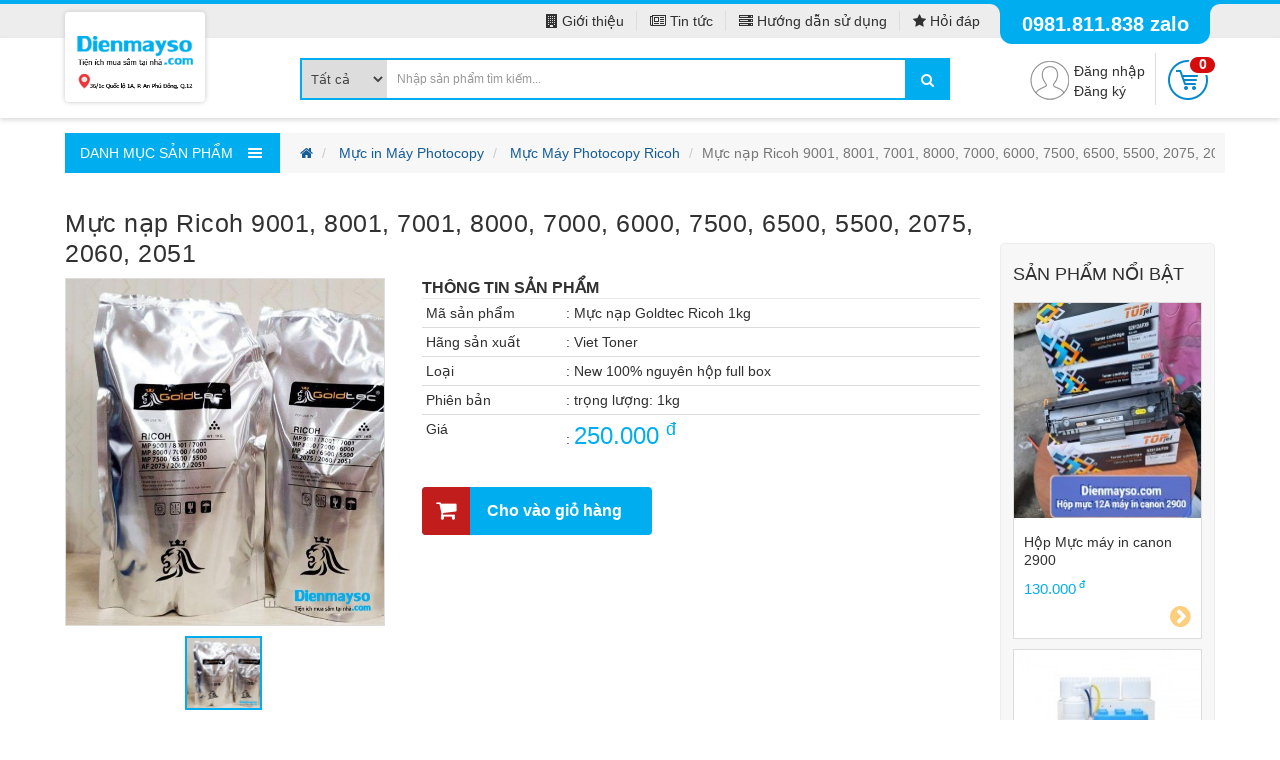

--- FILE ---
content_type: text/html; charset=UTF-8
request_url: http://www.dienmayso.com/muc-nap-ricoh-9001-8001-7001-8000-7000-6000-7500-6500-5500-2075-2060-2051-p1138.html
body_size: 12124
content:


<!DOCTYPE html>

<html>

    <head>

        <meta charset="utf-8">

        <meta http-equiv="X-UA-Compatible" content="IE=edge">

        <meta name="viewport" content="width=device-width, initial-scale=1">

        <meta property="fb:app_id" content="1503060033323154">
        
    
        <meta property="og:type" content="website">
        <meta property="og:image:width" content="118">
        <meta property="og:image:height" content="78">
        
       
        <!-- Global site tag (gtag.js) - Google Analytics -->


     
        

        <title>Mực nạp Ricoh 9001, 8001, 7001, 8000, 7000, 6000, 7500, 6500, 5500, 2075, 2060, 2051, Phân phối Mực Goldtec</title>
        <meta name="keywords" content="Mực nạp Ricoh 9001, 8001, 7001, 8000, 7000, 6000, 7500, 6500, 5500, 2075, 2060, 2051, Phân phối Mực nạp Goldtec" >
<meta name="description" content="Mực nạp Ricoh 9001, 8001, 7001, 8000, 7000, 6000, 7500, 6500, 5500, 2075, 2060, 2051, Phân phối Mực nạp Goldtec" >
        <link href="/skins/frontend/css/font-awesome.min.css" media="all" rel="stylesheet" type="text/css" >
<link href="/skins/frontend/css/bootstrap-min.css" media="all" rel="stylesheet" type="text/css" >
<link href="/skins/frontend/css/animate.css" media="all" rel="stylesheet" type="text/css" >
<link href="/skins/frontend/css/swiper.min.css" media="all" rel="stylesheet" type="text/css" >
<link href="/skins/frontend/css/reset.css" media="all" rel="stylesheet" type="text/css" >
<link href="/skins/frontend/js/bxslider/jquery.bxslider.css" media="all" rel="stylesheet" type="text/css" >
<link href="/skins/frontend/css/style.css" media="all" rel="stylesheet" type="text/css" >
<link href="/skins/frontend/css/style-responsive.css" media="all" rel="stylesheet" type="text/css" >
<link href="/skins/frontend/js/mmenu-master/css/jquery.mmenu.all.css" media="all" rel="stylesheet" type="text/css" >
        

<meta property="og:title"         content="Mực nạp Ricoh 9001, 8001, 7001, 8000, 7000, 6000, 7500, 6500, 5500, 2075, 2060, 2051" />

	<meta property="og:url"           content="http://www.dienmayso.com/muc-nap-ricoh-9001-8001-7001-8000-7000-6000-7500-6500-5500-2075-2060-2051-p1138.html" />


	<meta property="og:description"   content="" />
	
	<meta property="og:image"         content="http://www.dienmayso.com/upload/images/product/M%E1%BB%B1c_in_photo/Goldtec/Muc_Nap_Ricro_9001_8001_7001.jpg" />

        <script>
            window.fbAsyncInit = function() {
              FB.init({
                appId      : '1503060033323154',
                xfbml      : true,
                version    : 'v2.5'
              });
            };

            (function(d, s, id){
               var js, fjs = d.getElementsByTagName(s)[0];
               if (d.getElementById(id)) {return;}
               js = d.createElement(s); js.id = id;
               js.src = "//connect.facebook.net/en_US/sdk.js";
               fjs.parentNode.insertBefore(js, fjs);
             }(document, 'script', 'facebook-jssdk'));
          </script>

    </head>

    <body>

        <div class="scroll_web">

            <!-- Header -->

	<div id="layout_header_wrapper">

		<div class="layout_header">

			<div class="top-header reset-ul">

				<div class="container ps-relative">

					<div class="hotline-header">

						<span>0981.811.838 zalo</span>

					</div>

					<ul>

						<li>

							<a href="/gioi-thieu.html">

								<i class="fa fa-building"></i>

								<span>Giới thiệu</span>

							</a>

						</li>

						

						<li>

							<a href="/tin-tuc.html">

								<i class="fa fa-newspaper-o"></i>

								<span>Tin tức</span>

							</a>

						</li>

                                                
						<li>

							<a href="/huong-dan-su-dung.html">

								<i class="fa fa-server"></i>

								<span>Hướng dẫn sử dụng</span>

							</a>

						</li>
                                                
						<li>

							<a href="/hoi-dap.html">

								<i class="fa fa-star"></i>

								<span>Hỏi đáp</span>

							</a>

						</li>

											</ul>

				</div>

			</div>

			<div class="bottom-header reset-ul">

				<div class="container ps-relative">

					<div class="logo">
	<a href="/">
	    <img alt="Điện máy số, Máy tính để bàn PC, Laptop Dell, Hp, ACER, ASUS, APPLE" src="/upload/images/logo/dien_may_so_logo-13.png" style="height:132px; width:300px" />

&nbsp;	    
	</a>
</div>
					

					<span class="block767 danhmuc-mobile">

						<a href="#sys_dropdown_main_cate"><i class="fa fa-bars"></i></a>

					</span>



					<span class="block767 search-mobile"><i class="fa fa-search"></i></span>

					<span class="block767 search-user"><i class="fa fa-user"></i></span>

				    <div class="search">
	<form action="/tim-kiem.html" method="get" name="searchForm" id="searchForm">
	
		<select name="category" id="category">
    <option value="" label="Tất cả" selected="selected">Tất cả</option>
    <option value="211" label="Mực Máy in">Mực Máy in</option>
    <option value="250" label="In ấn Quảng cáo">In ấn Quảng cáo</option>
    <option value="217" label="Mực in Máy Photocopy">Mực in Máy Photocopy</option>
    <option value="97" label="Điện thoại di động">Điện thoại di động</option>
    <option value="103" label="Laptop">Laptop</option>
    <option value="167" label="Máy Tính Để Bàn">Máy Tính Để Bàn</option>
    <option value="176" label="Loa di động">Loa di động</option>
    <option value="204" label="Khung treo Tivi">Khung treo Tivi</option>
    <option value="255" label="Cửa Cuốn, Sắt, Nhôm Kính">Cửa Cuốn, Sắt, Nhôm Kính</option>
</select>		
		<input type="text" class="input-sm form-control" name="keyword" value="" 
		    id="keyword" placeholder="Nhập sản phẩm tìm kiếm..." />
		<button type="submit" class="btn-search"><i class="fa fa-search"></i></button>
	</form>
</div>					

					<div class="login-cart">

						<ul>

							<li>

								<div class="float"><i class="icon-img icon-login"></i></div>	

															

    								<div class="float mr">

    									<a href="javascript:void(0)" class="btn-login">Đăng nhập</a>

    									<a href="/dang-ky.html">Đăng ký</a>

    								</div>

								
							</li>

							<li>

    							<a href="/gio-hang.html" class="wrapper-cart">

    								<div class="icon-img icon-cart">

    									<span class="block767">Giỏ hàng</span>

    									<span name="qtyTotalBuy" class="counter">0</span>

    								</div>

								</a>

							</li>



							<li class="block767">

    							<a href="/gioi-thieu.html">

    								<i class="fa fa-building"></i>

    								<span>Giới thiệu</span>

    							</a>

    						</li>

    						<li class="block767">

    							<a href="/gioi-thieu.html">

    								<i class="fa fa-star"></i>

    								<span>Khuyến mãi</span>

    							</a>

    						</li>

    						<li class="block767">

    							<a href="/tin-tuc.html">

    								<i class="fa fa-newspaper-o"></i>

    								<span>Tin tức</span>

    							</a>

    						</li>
                                                
                                        	

						</ul>

					</div>

				</div>

			</div>

		</div>

	</div>	

    <!-- End Header -->
            

            <!-- Body -->    

        	<div id="layout_body_wrapper">

        		<div class="layout_body">

            		<div class="container">

    	                <div class="row">

                            ﻿

<div class="left-page reset-ul">
	<div class="make-left">
		<div class="make-left wrap-categories ">
			<div class="lbl-lst-cates">
				Danh mục sản phẩm <i class="line3"></i><i class="icon iAD2"></i>
			</div>
			
			<div id="sys_dropdown_main_cate" class="dropdown-cates none-index">									
			     <ul class="list-cates" id="list-cates">
    <li class="h-cate-item sml-cate">
        <a href="/muc-may-in-x211.html">Mực Máy in</a>
        <ul>
            <li class="h-cate-item sml-cate">
                <a href="/muc-may-in-hp-x226.html">Mực máy in HP</a>
            </li>
            <li class="h-cate-item sml-cate">
                <a href="/muc-may-in-canon-x227.html">Mực máy in Canon</a>
            </li>
            <li class="h-cate-item sml-cate">
                <a href="/muc-may-in-brother-x225.html">Mực máy in Brother</a>
            </li>
            <li class="h-cate-item sml-cate">
                <a href="/linh-kien-may-in-x228.html">Linh Kiện Máy in</a>
            </li>
            <li class="h-cate-item sml-cate">
                <a href="/muc-may-in-samsung-x229.html">Mực máy in Samsung</a>
            </li>
        </ul>
    </li>
    <li class="h-cate-item sml-cate">
        <a href="/in-an-quang-cao-x250.html">In ấn Quảng cáo</a>
        <ul>
            <li class="h-cate-item sml-cate">
                <a href="/in-an-sach-x251.html">In ấn Sách</a>
            </li>
            <li class="h-cate-item sml-cate">
                <a href="/in-an-tem-x252.html">In ấn Tem</a>
            </li>
            <li class="h-cate-item sml-cate">
                <a href="/in-catalogue-gia-re-x254.html">In Catalogue Giá Rẻ</a>
            </li>
        </ul>
    </li>
    <li class="h-cate-item sml-cate">
        <a href="/muc-in-may-photocopy-x217.html">Mực in Máy Photocopy</a>
        <ul>
            <li class="h-cate-item sml-cate">
                <a href="/muc-may-photocopy-ricoh-x219.html">Mực Máy Photocopy Ricoh</a>
            </li>
            <li class="h-cate-item sml-cate">
                <a href="/muc-may-photocopy-toshiba-x220.html">Mực Máy Photocopy Toshiba</a>
            </li>
            <li class="h-cate-item sml-cate">
                <a href="/muc-may-photocopy-hp-x221.html">Mực Máy Photocopy HP</a>
            </li>
            <li class="h-cate-item sml-cate">
                <a href="/drum-may-in-photocopy-x212.html">Drum máy in photocopy</a>
            </li>
            <li class="h-cate-item sml-cate">
                <a href="/muc-may-photocopy-canon-x222.html">Mực Máy Photocopy Canon</a>
            </li>
            <li class="h-cate-item sml-cate">
                <a href="/muc-may-photocopy-sharp-x223.html">Mực Máy Photocopy Sharp</a>
            </li>
            <li class="h-cate-item sml-cate">
                <a href="/muc-may-photocopy-xerox-x224.html">Mực Máy Photocopy Xerox</a>
            </li>
            <li class="h-cate-item sml-cate">
                <a href="/chip-may-photocopy-x253.html">Chip Máy photocopy</a>
            </li>
        </ul>
    </li>
    <li class="h-cate-item sml-cate">
        <a href="/dien-thoai-di-dong-x97.html">Điện thoại di động</a>
        <ul>
            <li class="h-cate-item sml-cate">
                <a href="/dien-thoai-nokia-x98.html">Điện Thoại Nokia</a>
            </li>
            <li class="h-cate-item sml-cate">
                <a href="/dien-thoai%C2%A0vertu-x117.html">Điện thoại Vertu</a>
            </li>
            <li class="h-cate-item sml-cate">
                <a href="/dien-thoai-land-rover-x99.html">Điện Thoại Land Rover</a>
            </li>
            <li class="h-cate-item sml-cate">
                <a href="/phu-kien-dien-thoai-gia-si-x102.html">Phụ kiện điện thoại giá sỉ</a>
            </li>
            <li class="h-cate-item sml-cate">
                <a href="/dien-thoai-tht-x112.html">Điện thoại THT</a>
            </li>
            <li class="h-cate-item sml-cate">
                <a href="/dien-thoai-samsung-x116.html">Điện Thoại Samsung</a>
            </li>
            <li class="h-cate-item sml-cate">
                <a href="/apple-store-x139.html">Apple Store</a>
            </li>
            <li class="h-cate-item sml-cate">
                <a href="/dien-thoai%C2%A0mobiistar-x125.html">Điện Thoại Mobiistar</a>
            </li>
            <li class="h-cate-item sml-cate">
                <a href="/dien-thoai%C2%A0blackberry-x148.html">Điện Thoại BlackBerry</a>
            </li>
            <li class="h-cate-item sml-cate">
                <a href="/dien-thoai-sharp-x143.html">Điện thoại Sharp</a>
            </li>
            <li class="h-cate-item sml-cate">
                <a href="/do-choi-rubik-x236.html">Đồ Chơi Rubik</a>
            </li>
            <li class="h-cate-item sml-cate">
                <a href="/dien-thoai-philips-x142.html">Điện thoại Philips</a>
            </li>
            <li class="h-cate-item sml-cate">
                <a href="/dien-thoai-kechaoda-x141.html">Điện thoại Kechaoda</a>
            </li>
            <li class="h-cate-item sml-cate">
                <a href="/dien-thoai-lamborghini-x149.html">Điện thoại Lamborghini</a>
            </li>
            <li class="h-cate-item sml-cate">
                <a href="/dien-thoai-oppo-x147.html">Điện thoại OPPO</a>
            </li>
            <li class="h-cate-item sml-cate">
                <a href="/dien-thoai-fpt-x155.html">Điện Thoại FPT</a>
            </li>
            <li class="h-cate-item sml-cate">
                <a href="/dien-thoai-mobell-x163.html">Điện thoại Mobell</a>
            </li>
            <li class="h-cate-item sml-cate">
                <a href="/dien-thoai-itel-x165.html">Điện thoai itel</a>
            </li>
            <li class="h-cate-item sml-cate">
                <a href="/dien-thoai-masstel-x166.html">Điện thoại Masstel</a>
            </li>
            <li class="h-cate-item sml-cate">
                <a href="/dien-thoai-bmw-x172.html">Điện Thoại BMW</a>
            </li>
            <li class="h-cate-item sml-cate">
                <a href="/dien-thoai-ferrari-x173.html">Điện thoại Ferrari</a>
            </li>
            <li class="h-cate-item sml-cate">
                <a href="/dien-thoai-zono-x175.html">Điện Thoại Zono</a>
            </li>
            <li class="h-cate-item sml-cate">
                <a href="/dien-thoai-vsmart-x186.html">Điện thoại Vsmart</a>
            </li>
            <li class="h-cate-item sml-cate">
                <a href="/dien-thoai-xiaomi-x162.html">Điện Thoại Xiaomi</a>
            </li>
            <li class="h-cate-item sml-cate">
                <a href="/dien-thoai-bavapen-x192.html">Điện thoại Bavapen</a>
            </li>
            <li class="h-cate-item sml-cate">
                <a href="/dien-thoai-huawei-x196.html">Điện thoại Huawei</a>
            </li>
            <li class="h-cate-item sml-cate">
                <a href="/dich-vu-mobifone-x114.html">Dịch Vụ Mobifone</a>
            </li>
            <li class="h-cate-item sml-cate">
                <a href="/dich-vu-viettel-x115.html">Dịch Vụ Viettel</a>
            </li>
            <li class="h-cate-item sml-cate">
                <a href="/gay-tu-suong-dien-thoai-x118.html">Gậy tự sướng điện thoại</a>
            </li>
            <li class="h-cate-item sml-cate">
                <a href="/sim-4g-x133.html">Sim 4G</a>
            </li>
            <li class="h-cate-item sml-cate">
                <a href="/sim-mobifone-x134.html">Sim mobifone</a>
            </li>
            <li class="h-cate-item sml-cate">
                <a href="/iphone-x140.html">iPhone</a>
            </li>
            <li class="h-cate-item sml-cate">
                <a href="/kinh-iphone-x144.html">Kính iPhone</a>
            </li>
            <li class="h-cate-item sml-cate">
                <a href="/dien-thoai-oale-x145.html">Điện Thoại OALE</a>
            </li>
            <li class="h-cate-item sml-cate">
                <a href="/phan-phoi-pin-iphone-x146.html">Phân phối Pin iPhone</a>
            </li>
            <li class="h-cate-item sml-cate">
                <a href="/vo-iphone-x150.html">Vỏ iPhone</a>
            </li>
            <li class="h-cate-item sml-cate">
                <a href="/dien-thoai-gamma-x151.html">Điện Thoại Gamma</a>
            </li>
            <li class="h-cate-item sml-cate">
                <a href="/iphone-6-%7C-6s-%7C-6-plus-%7C-6s-plus-x152.html">iPhone 6 | 6S | 6 Plus | 6S Plus</a>
            </li>
            <li class="h-cate-item sml-cate">
                <a href="/pin-nokia-x156.html">Pin Nokia</a>
            </li>
            <li class="h-cate-item sml-cate">
                <a href="/pin-samsung-x157.html">Pin Samsung</a>
            </li>
            <li class="h-cate-item sml-cate">
                <a href="/pin-kechaoda-x158.html">Pin Kechaoda</a>
            </li>
            <li class="h-cate-item sml-cate">
                <a href="/pin-sky-x159.html">Pin SKY</a>
            </li>
            <li class="h-cate-item sml-cate">
                <a href="/pin-land-rover-x160.html">Pin Land Rover</a>
            </li>
            <li class="h-cate-item sml-cate">
                <a href="/pin-kechaoda-x161.html">Pin Kechaoda</a>
            </li>
            <li class="h-cate-item sml-cate">
                <a href="/man-hinh-iphone-x164.html">Màn hình iPhone</a>
            </li>
            <li class="h-cate-item sml-cate">
                <a href="/pin-sac-du-phong-x174.html">Pin Sạc Dự Phòng</a>
            </li>
            <li class="h-cate-item sml-cate">
                <a href="/dien-thoai-tk-one-x178.html">Điện Thoại TK.One</a>
            </li>
            <li class="h-cate-item sml-cate">
                <a href="/iphone-7-%7C-iphone-7-plus-x179.html">iPhone 7 | iPhone 7 Plus</a>
            </li>
            <li class="h-cate-item sml-cate">
                <a href="/tivi-loa-am-thanh-x184.html">Tivi, Loa, Âm thanh</a>
            </li>
            <li class="h-cate-item sml-cate">
                <a href="/the-nho-x187.html">Thẻ nhớ</a>
            </li>
            <li class="h-cate-item sml-cate">
                <a href="/cap-sac-dien-thoai-x188.html">Cáp sạc Điện thoại</a>
            </li>
            <li class="h-cate-item sml-cate">
                <a href="/dien-thoai-symphony-x190.html">Điện Thoại Symphony</a>
            </li>
            <li class="h-cate-item sml-cate">
                <a href="/iphone-x-x191.html">iPhone X</a>
            </li>
            <li class="h-cate-item sml-cate">
                <a href="/pin-xiaomi-x197.html">Pin Xiaomi</a>
            </li>
            <li class="h-cate-item sml-cate">
                <a href="/pin-pisen-x198.html">Pin Pisen</a>
            </li>
        </ul>
    </li>
    <li class="h-cate-item sml-cate">
        <a href="/laptop-x103.html">Laptop</a>
        <ul>
            <li class="h-cate-item sml-cate">
                <a href="/laptop-dell-x104.html">Laptop Dell</a>
            </li>
            <li class="h-cate-item sml-cate">
                <a href="/may-tinh-bang-samsung-x180.html">Máy tính bảng Samsung</a>
            </li>
            <li class="h-cate-item sml-cate">
                <a href="/laptop-alienware-x131.html">Laptop Alienware</a>
            </li>
            <li class="h-cate-item sml-cate">
                <a href="/may-tinh-bang-x101.html">Máy tính bảng</a>
            </li>
            <li class="h-cate-item sml-cate">
                <a href="/may-tinh-bang-lenovo-x100.html">Máy tính bảng Lenovo</a>
            </li>
            <li class="h-cate-item sml-cate">
                <a href="/laptop-sony-x105.html">Laptop Sony</a>
            </li>
            <li class="h-cate-item sml-cate">
                <a href="/laptop-hp-x106.html">Laptop HP</a>
            </li>
            <li class="h-cate-item sml-cate">
                <a href="/laptop-asus-x107.html">Laptop Asus</a>
            </li>
            <li class="h-cate-item sml-cate">
                <a href="/laptop-acer-x108.html">Laptop Acer</a>
            </li>
            <li class="h-cate-item sml-cate">
                <a href="/may-tinh-bang-sony-x109.html">Máy tính bảng Sony</a>
            </li>
            <li class="h-cate-item sml-cate">
                <a href="/may-tinh-bang-apple-x110.html">Máy tính bảng Apple</a>
            </li>
            <li class="h-cate-item sml-cate">
                <a href="/may-tinh-bang-masstel-x121.html">Máy tính bảng Masstel</a>
            </li>
            <li class="h-cate-item sml-cate">
                <a href="/may-tinh-bang-microsoft-surface-x123.html">Máy tính bảng Microsoft Surface</a>
            </li>
            <li class="h-cate-item sml-cate">
                <a href="/ram-laptop-x170.html">Ram Laptop</a>
            </li>
            <li class="h-cate-item sml-cate">
                <a href="/o-cung-laptop-x183.html">Ổ Cứng Laptop</a>
            </li>
            <li class="h-cate-item sml-cate">
                <a href="/pin-laptop-x185.html">Pin Laptop</a>
            </li>
            <li class="h-cate-item sml-cate">
                <a href="/sac-adapter-laptop-x189.html">Sạc Adapter Laptop</a>
            </li>
            <li class="h-cate-item sml-cate">
                <a href="/may-tinh-bang-itel-x193.html">Máy tính bảng Itel</a>
            </li>
        </ul>
    </li>
    <li class="h-cate-item sml-cate">
        <a href="/may-tinh-de-ban-x167.html">Máy Tính Để Bàn</a>
        <ul>
            <li class="h-cate-item sml-cate">
                <a href="/my-pham-o-jee-x136.html">MỸ PHẨM O'JEE</a>
            </li>
            <li class="h-cate-item sml-cate">
                <a href="/may-tinh-ban-dell-x168.html">Máy tính bàn Dell</a>
            </li>
            <li class="h-cate-item sml-cate">
                <a href="/my-pham-o-ream-x137.html">Mỹ phẩm O'ream</a>
            </li>
            <li class="h-cate-item sml-cate">
                <a href="/may-tinh-ban-hp-x169.html">Máy tính bàn HP</a>
            </li>
            <li class="h-cate-item sml-cate">
                <a href="/may-xong-hoi-gia-dinh-x124.html">Máy xông hơi gia đình</a>
            </li>
            <li class="h-cate-item sml-cate">
                <a href="/do-gia-dung-x120.html">Đồ gia dụng</a>
            </li>
            <li class="h-cate-item sml-cate">
                <a href="/dac-san-dak-nong-x130.html">Đặc sản Đắk Nông</a>
            </li>
            <li class="h-cate-item sml-cate">
                <a href="/yen-sao-nha-trang-x132.html">Yến Sào Nha Trang</a>
            </li>
            <li class="h-cate-item sml-cate">
                <a href="/ngoc-trai-den-sua-ong-chua-x138.html">Ngọc trai đen sữa ong chúa</a>
            </li>
            <li class="h-cate-item sml-cate">
                <a href="/chuot-may-tinh-pc-laptop-x182.html">Chuột máy tính PC Laptop</a>
            </li>
            <li class="h-cate-item sml-cate">
                <a href="/may-in-canon-x194.html">Máy in Canon</a>
            </li>
            <li class="h-cate-item sml-cate">
                <a href="/chuot-ban-phim-may-tinh-x195.html">Chuột bàn phím máy tính</a>
            </li>
            <li class="h-cate-item sml-cate">
                <a href="/son-pu-x199.html">Sơn PU</a>
            </li>
            <li class="h-cate-item sml-cate">
                <a href="/camera-x202.html">Camera</a>
            </li>
        </ul>
    </li>
    <li class="h-cate-item sml-cate">
        <a href="/loa-di-dong-x176.html">Loa di động</a>
        <ul>
            <li class="h-cate-item sml-cate">
                <a href="/loa-keo-di-dong-ads-x200.html">Loa kéo Di Động Ads</a>
            </li>
            <li class="h-cate-item sml-cate">
                <a href="/loa-keo-di-dong-jbz-x201.html">Loa kéo Di Động JBZ</a>
            </li>
            <li class="h-cate-item sml-cate">
                <a href="/loa-keo-di-dong-sansui-x203.html">Loa Kéo Di Động Sansui</a>
            </li>
            <li class="h-cate-item sml-cate">
                <a href="/loa-keo-di-dong-kts-x205.html">Loa Kéo Di Động KTS</a>
            </li>
            <li class="h-cate-item sml-cate">
                <a href="/loa-keo-di-dong-temeisheng-x206.html">Loa kéo di động Temeisheng</a>
            </li>
            <li class="h-cate-item sml-cate">
                <a href="/loa-keo-di-dong-kiomic-x207.html">Loa kéo di động Kiomic</a>
            </li>
            <li class="h-cate-item sml-cate">
                <a href="/phu-kien-am-thanh-x208.html">Phụ kiện âm thanh</a>
            </li>
            <li class="h-cate-item sml-cate">
                <a href="/loa-keo-karaoke-tannoy-x209.html">Loa kéo Karaoke Tannoy</a>
            </li>
            <li class="h-cate-item sml-cate">
                <a href="/loa-keo-karaoke-soundbox-x210.html">Loa kéo Karaoke Soundbox</a>
            </li>
            <li class="h-cate-item sml-cate">
                <a href="/loa-keo-karaoke-bose-x213.html">Loa kéo Karaoke Bose</a>
            </li>
            <li class="h-cate-item sml-cate">
                <a href="/loa-keo-karaoke-sok-x214.html">Loa Kéo Karaoke Sok</a>
            </li>
            <li class="h-cate-item sml-cate">
                <a href="/loa-keo-karaoke-prosing-x215.html">Loa kéo Karaoke Prosing</a>
            </li>
            <li class="h-cate-item sml-cate">
                <a href="/loa-keo-karaoke-fusshika-x216.html">Loa Kéo Karaoke Fusshika</a>
            </li>
            <li class="h-cate-item sml-cate">
                <a href="/loa-keo-karaoke-ronamax-x218.html">Loa Kéo Karaoke Ronamax</a>
            </li>
            <li class="h-cate-item sml-cate">
                <a href="/loa-keo-karaoke-jba-x230.html">LOA KÉO KARAOKE JBA</a>
            </li>
            <li class="h-cate-item sml-cate">
                <a href="/loa-keo-acnos-x231.html">Loa Kéo Acnos</a>
            </li>
        </ul>
    </li>
    <li class="h-cate-item sml-cate">
        <a href="/Khung+treo+Tivi-x204.html">Khung treo Tivi</a>
        <ul>
            <li class="h-cate-item sml-cate">
                <a href="/cot-tivi-di-dong-x234.html">Cột TiVi Di Động</a>
            </li>
            <li class="h-cate-item sml-cate">
                <a href="/gia-treo-man-hinh-may-tinh-x235.html">Giá treo màn hình máy tính</a>
            </li>
            <li class="h-cate-item sml-cate">
                <a href="/may-lam-mat-khong-khi-x239.html">Máy làm mát không khí</a>
            </li>
        </ul>
    </li>
    <li class="h-cate-item sml-cate">
        <a href="/cua-cuon-sat-nhom-kinh-x255.html">Cửa Cuốn, Sắt, Nhôm Kính</a>
    </li>
</ul>			    <!--end .list-cates -->
			</div>
		</div>
	</div>
</div>
<div class="right-page ps-relative">
   <div class="sitemap">
		<ol class="breadcrumb">
		  <li><a href="/"><i class="fa fa-home"></i></a></li>
		  		  <li>
		       <a href="/muc-in-may-photocopy-x217.html">
			      Mực in Máy Photocopy			  </a>
		  </li>
		  		  <li>
		       <a href="/muc-may-photocopy-ricoh-x219.html">
			      Mực Máy Photocopy Ricoh			  </a>
		  </li>
		  		  <li class="active">Mực nạp Ricoh 9001, 8001, 7001, 8000, 7000, 6000, 7500, 6500, 5500, 2075, 2060, 2051</li>
		</ol>
	</div>
</div>
<div class="clearfix"></div>

<div class="container"> 
    <div class="row">			
	    <div class="right-page ps-relative float_left detail-sp">
	<form action="" method="post" name="productForm" id="productForm" enctype="application/x-www-form-urlencoded">
	
    	<div class="full-page">			
    	    <div class="detail-sp">
    	        <h1>Mực nạp Ricoh 9001, 8001, 7001, 8000, 7000, 6000, 7500, 6500, 5500, 2075, 2060, 2051</h1>
    	    
    	        <div class="left-detail">
    	                	        	
    	            <div class="slider-detail">
    					<!-- Swiper -->
    					<div class="swiper-container gallery-top swiper-container-horizontal">
    						<div class="swiper-wrapper">
    						            							<div class="swiper-slide">
                                                                    <h2><img src="/upload/images/product/M%E1%BB%B1c_in_photo/Goldtec/Muc_Nap_Ricro_9001_8001_7001.jpg" class="img-responsive"></h2>
        							</div>
    							    						</div>
    						<!-- Add Arrows -->
    					</div>
    					<div class="swiper-container gallery-thumbs swiper-container-horizontal">
    						<div class="swiper-wrapper">
    						        							    <div class="swiper-slide">
    							        <img src="/upload/images/product/M%E1%BB%B1c_in_photo/Goldtec/Muc_Nap_Ricro_9001_8001_7001.jpg">
    							    </div>
    							    						</div>
    					</div>
    				</div>
    				    	        </div>
    	        <div class="right-detail">
        	        <div class="product-title-recap">
        	            Thông tin sản phẩm        	        </div>
    	        
                    <table class="table info-detail-product" style="margin-bottom: 10px">
    					<tbody>
    					            						<tr>
        							<td>Mã sản phẩm</td>
        							<td>: Mực nạp Goldtec Ricoh 1kg</td>
        						</tr>
    						    						        						<tr>
        							<td>Hãng sản xuất</td>
        							<td>: Viet Toner</td>
        						</tr>
    						    						
    						        						<tr>
        							<td>Loại</td>
        							<td>: New 100% nguyên hộp full box</td>
        						</tr>
    						    						    						    						        						<tr>
        							<td>Phiên bản</td>
        							<td>: trọng lượng: 1kg</td>
        						</tr>
    						    						    						    						<tr>
    							<td>Giá</td>
    							<td class="product-detail-price">: 
    					    			<span class="info-num ">
                        			                            				    <span>250.000 <sup> đ</sup></span>
                        			                            			</span>	
                        				
                        				
                            			
    							
    							</td>
    						</tr>
    						    					</tbody>
    				</table>
    				
                           
                               <div class="addthis_toolbox fb-like" data-href="" data-layout="button_count" data-action="like" data-show-faces="true" data-share="true"></div>
                           
                    
                            <div class="clearfix"></div>
                            
    				<div id="bottom_shopping_button_container">									
    					<i class="icon-img icon-shop-cart fa fa-shopping-cart"></i>
    					Cho vào giỏ hàng    				</div>
    	        </div>
    	        <div class="clearfix"></div>
    	        <div class="detail-content">
    	            <div class="panel-heading">
    	                <ul class="adr tabs">
                            <li class="active"><a data-toggle="tab" href="#tab-feature-1" aria-expanded="false">Giới thiệu sản phẩm</a></li>
                            <li class=""><a data-toggle="tab" href="#tab-feature-2" aria-expanded="false">Thông số sản phẩm</a></li>
                            <li class=""><a data-toggle="tab" href="#tab-feature-3" aria-expanded="false">Bình luận</a></li>
                       </ul>
    	            </div>
    			    <div class="panel-body">
    			        <div id="tab-feature-1" class="tab-pane fade active in">
    			           <h1><span style="font-size:14px"><strong>Mực nạp Ricoh MP 9001, 8001, 7001, 8000, 7000, 6000, 7500, 6500, 5500, AF 2075, 2060, 2051</strong></span></h1>

<p style="margin-left:40px">M&atilde; Mực <strong>Goldtec&nbsp;</strong></p>

<p style="margin-left:40px">M&agrave;u sắc in: <strong>Đen</strong></p>

<p style="margin-left:40px">Trọng lượng: 1Kg</p>

<p style="margin-left:40px">Bao b&igrave; m&agrave;u <strong>V&agrave;ng</strong></p>

<p>D&ugrave;ng cho nh&oacute;m <strong>m&aacute;y photocopy Ricoh: MP 9001, 8001, 7001, 8000, 7000, 6000, 7500, 6500, 5500, AF 2075 2060, 2051</strong><br />
<img alt="Mực nạp Ricoh 9001, 8001, 7001, 8000, 7000, 6000, 7500, 6500, 5500, 2075, 2060, 2051, Phân phối Mực nạp Goldtec" src="/upload/images/product/M%E1%BB%B1c_in_photo/Goldtec/Muc_Nap_Ricro_9001_8001_7001.jpg" style="height:600px; width:600px" /></p>

<p><strong>Mực nạp m&aacute;y Photocopy Ricoh 9001</strong>, 8001, 7001, 8000, 7000, 6000, 7500, 6500, 5500, 2075, 2060, 2051 gi&aacute; rẻ bản sao chất lượng rỏ net</p>

<p style="text-align: center;"><iframe frameborder="0" height="315" longdesc="Mực nạp Ricoh 9001, 8001, 7001, 8000, 7000, 6000, 7500, 6500, 5500, 2075, 2060, 2051" name="Mực nạp Ricoh 9001, 8001, 7001, 8000, 7000, 6000, 7500, 6500, 5500, 2075, 2060, 2051" scrolling="no" src="https://www.youtube.com/embed/NgfsHMEY2Ss" width="560"></iframe></p>

<p style="text-align: center;"><strong>Ph&acirc;n phối Mực nạp Ricoh</strong> 9001, 8001, 7001, 8000, 7000, 6000, 7500, 6500, 5500, 2075, 2060, 2051</p>
    			        </div>
    			        <div id="tab-feature-2" class="tab-pane fade">
    			           <p>Mực nạp Ricoh 9001, 8001, 7001, 8000, 7000, 6000, 7500, 6500, 5500, 2075, 2060, 2051</p>

<p>Ph&acirc;n phối Mực Goldtec</p>
    			        </div>
                                <div id="tab-feature-3" class="tab-pane fade">
                                    <div class="fb-comments" data-href="baseUrl" data-numposts="5" data-width="100%"></div>
    			        </div>
    			    </div>
    		
    			</div>
    	    </div>
    	</div>
	</form>
	</div>
	
	 <div class="left-page reset-ul ps-relative float_right detail-sp">
         


	<div class="left-hot-product">

    	<h3>Sản phẩm nổi bật</h3>

	    
    			<div class="box-product">

    				<div class="img-product">

					<a href="/hop-muc-may-in-canon-2900-p841.html">

        					<img src="/upload/.thumbs/images/product/M%E1%BB%B1c_in_photo/Canon/hop_muc_hp_12a_5.jpg" alt="Hộp Mực máy in canon 2900"/>

    					</a>

    				</div>

    				<div class="info-product">

					<a href="/hop-muc-may-in-canon-2900-p841.html">

    					    Hộp Mực máy in canon 2900
    					</a>

    					

    					<span class="info-num ">

    					    
        					    <span>130.000</span><sup> đ</sup>

    					    
    					</span>	

    						

    							

								

    				</div>

    			</div>

			
    			<div class="box-product">

    				<div class="img-product">

					<a href="/may-loc-nuoc-karofi-kaq-u05-p1314.html">

        					<img src="/upload/.thumbs/images/product/M%C3%A1y_l%E1%BB%8Dc_n%C6%B0%E1%BB%9Bc/KAROFI/karofi-kaq-u05-1-large_1.jpg" alt="Máy lọc nước Karofi KAQ-U05"/>

    					</a>

    				</div>

    				<div class="info-product">

					<a href="/may-loc-nuoc-karofi-kaq-u05-p1314.html">

    					    Máy lọc nước Karofi KAQ-U05
    					</a>

    					

    					<span class="info-num product-price">

    					    
        					    <span>7.500.000</span><sup> đ</sup>

    					    
    					</span>	

    						

    					
        					<span class="info-num">

        					    4.500.000<sup> đ</sup>

        					</span>	

								

								

    				</div>

    			</div>

			
    			<div class="box-product">

    				<div class="img-product">

					<a href="/loa-keo-di-dong-karaoke-kiomic-k88-p778.html">

        					<img src="/upload/.thumbs/images/product/phu_kien_dien_thoai/loa/Kiomic/Loa-Kiomic-K88-dienmayso2.jpg" alt="Loa kéo di động Karaoke Kiomic K88"/>

    					</a>

    				</div>

    				<div class="info-product">

					<a href="/loa-keo-di-dong-karaoke-kiomic-k88-p778.html">

    					    Loa kéo di động Karaoke Kiomic K88
    					</a>

    					

    					<span class="info-num product-price">

    					    
        					    <span>1.300.000</span><sup> đ</sup>

    					    
    					</span>	

    						

    					
        					<span class="info-num">

        					    1.150.000<sup> đ</sup>

        					</span>	

								

								

    				</div>

    			</div>

			
    			<div class="box-product">

    				<div class="img-product">

					<a href="/loa-keo-di-dong-karaoke-kiomic-k89-p1050.html">

        					<img src="/upload/.thumbs/images/product/Loa_k%C3%A9o/kiomic/Loa_keo_Kiomic_k89_2023.jpg" alt="Loa kéo di động Karaoke Kiomic K89"/>

    					</a>

    				</div>

    				<div class="info-product">

					<a href="/loa-keo-di-dong-karaoke-kiomic-k89-p1050.html">

    					    Loa kéo di động Karaoke Kiomic K89
    					</a>

    					

    					<span class="info-num product-price">

    					    
        					    <span>1.500.000</span><sup> đ</sup>

    					    
    					</span>	

    						

    					
        					<span class="info-num">

        					    1.290.000<sup> đ</sup>

        					</span>	

								

								

    				</div>

    			</div>

			
    			<div class="box-product">

    				<div class="img-product">

					<a href="/loa-di-dong-karaoke-jbz-109-p740.html">

        					<img src="/upload/.thumbs/images/product/phu_kien_dien_thoai/loa/Loa-Karaoke-JBZ-109-dienmayso1.jpg" alt="Loa Di Động Karaoke JBZ 109"/>

    					</a>

    				</div>

    				<div class="info-product">

					<a href="/loa-di-dong-karaoke-jbz-109-p740.html">

    					    Loa Di Động Karaoke JBZ 109
    					</a>

    					

    					<span class="info-num ">

    					    
        					    <span>1.950.000</span><sup> đ</sup>

    					    
    					</span>	

    						

    							

								

    				</div>

    			</div>

			
    			<div class="box-product">

    				<div class="img-product">

					<a href="/may-loc-nuoc-nong-lanh-karofi-kad-d66-d66g-d66s-p1320.html">

        					<img src="/upload/.thumbs/images/product/M%C3%A1y_l%E1%BB%8Dc_n%C6%B0%E1%BB%9Bc/KAROFI/karofi-d66-2-large1.jpg" alt="Máy lọc nước nóng lạnh Karofi KAD-D66 D66G D66S"/>

    					</a>

    				</div>

    				<div class="info-product">

					<a href="/may-loc-nuoc-nong-lanh-karofi-kad-d66-d66g-d66s-p1320.html">

    					    Máy lọc nước nóng lạnh Karofi KAD-D66 D66G D66S
    					</a>

    					

    					<span class="info-num product-price">

    					    
        					    <span>12.900.000</span><sup> đ</sup>

    					    
    					</span>	

    						

    					
        					<span class="info-num">

        					    9.900.000<sup> đ</sup>

        					</span>	

								

								

    				</div>

    			</div>

			
    			<div class="box-product">

    				<div class="img-product">

					<a href="/loa-keo-di-dong-kiomic-k123-p1158.html">

        					<img src="/upload/.thumbs/images/product/Loa_k%C3%A9o/kiomic/Loa-keo-Kiomic-K123-0001.jpg" alt="Loa kéo di động Kiomic K123"/>

    					</a>

    				</div>

    				<div class="info-product">

					<a href="/loa-keo-di-dong-kiomic-k123-p1158.html">

    					    Loa kéo di động Kiomic K123
    					</a>

    					

    					<span class="info-num product-price">

    					    
        					    <span>2.300.000</span><sup> đ</sup>

    					    
    					</span>	

    						

    					
        					<span class="info-num">

        					    2.150.000<sup> đ</sup>

        					</span>	

								

								

    				</div>

    			</div>

			
		

	</div>



     </div> 
         
    </div>

</div>


                      </div>

                    </div>

                </div>

            </div>

            <!-- End Body -->  

             <!-- Footer -->    
	<div id="layout_footer_wrapper">
    	<div class="layout_footer">			
			<div class="container">
				<div class="payment-footer padding-container bg-silver reset-ul">
					<ul>
						<li>
							<i class="icon-img b1-payment"></i>
							<span><b>Bước 1</b>Khách đặt hàng</span>
						</li>
						<li>
							<i class="icon-img b2-payment"></i>
							<span><b>Bước 2</b>Nhập thông tin</span>
						</li>
						<li>
							<i class="icon-img b3-payment"></i>
							<span><b>Bước 3</b>Thanh toán</span>
						</li>
						<li>
							<i class="icon-img b4-payment"></i>
							<span><b>Bước 4</b>Xác thực & V/chuyển</span>
						</li>
						<li>
							<i class="icon-img b5-payment"></i>
							<span><b>Bước 5</b>Khách nhận hàng</span>
						</li>						
					</ul>
				</div>
				<div class="row">
					<div class="col-xs-12 col-sm-8">
						<b class="title-footer"></b>
						<p>Bản quyền ph&acirc;n phối h&agrave;ng <strong><a href="https://www.dienmayso.com/" target="_blank">Điện M&aacute;y Số</a>&nbsp;- <a href="https://www.dienmayso.com/muc-may-in-x211.html" target="_blank">Mực m&aacute;y in gi&aacute; rẻ</a></strong></p>

<p>CTY TNHH SXTM &amp; DV ĐẠI VINH</p>

<p>Địa chỉ: 36/1c Quốc Lộ 1A, Phường An Ph&uacute; Đ&ocirc;ng, Q.12, Th&agrave;nh phố Hồ Ch&iacute; Minh, Việt Nam</p>

<p>Địa chỉ CN: 56 Trần Th&aacute;i T&ocirc;ng P15 T&acirc;n B&igrave;nh</p>

<p>GPĐKKD số 0317212010 do Sở KHĐT TP.HCM cấp ng&agrave;y 23-03-2022</p>

<p>Hotline:<strong>&nbsp;0981.811.838</strong>&nbsp; Email:&nbsp;dienmaysocomvn@gmail.com</p>

<p>&nbsp;</p>

<p><span style="font-size:11px"><strong><a href="https://www.dienmayso.com/muc-may-in-x211.html" target="_blank">Ph&acirc;n phối mực&nbsp;in</a>&nbsp;gi&aacute; rẻ, <a href="https://www.dienmayso.com/loa-keo-di-dong-karaoke-kiomic-k89-p1050.html" target="_blank">Loa k&eacute;o Kiomic K89</a>, <a href="https://www.dienmayso.com/Khung+treo+Tivi-x204.html" target="_blank">Ph&acirc;n phối gi&aacute;&nbsp;treo Tivi</a>,&nbsp;<a href="https://www.dienmayso.com/in-an-quang-cao-x250.html" target="_blank">In ấn Quảng C&aacute;o</a>:&nbsp;<a href="https://www.dienmayso.com/in-an-sach-x251.html" target="_blank">In S&aacute;ch gi&aacute; rẻ</a>, <a href="https://www.dienmayso.com/in-an-tem-x252.html" target="_blank">In tem gi&aacute; rẻ</a>,&nbsp;<a href="https://www.dienmayso.com/in-an-sach-x251.html" target="_blank">In Catalogue Gi&aacute; Rẻ</a></strong></span></p>

<p>&nbsp;</p>					
					</div>
					
					<div class="col-xs-12 col-sm-4">
						<b class="title-footer">Mạng xã hội</b>
						<div class="social-media-index reset-ul">
							<ul>
																    <li><a href="https://www.facebook.com/dienmayso" target="_blank"><i class="fa fa-facebook" title="facebook" alt="facebook">&nbsp;</i></a></li>
							    							    								    <li><a href="https://www.youtube.com/@Simkhuyenmaisodepgiare/videos" target="_blank"><i class="fa fa-twitter" title="twitter" alt="twitter">&nbsp;</i></a></li>
																								    <li><a href="#" target="_blank"><i class="fa fa-google-plus" title="google" alt="google">&nbsp;</i></a></li>
																								    <li><a href="#" target="_blank"><i class="fa fa-rss" title="rss" alt="rss">&nbsp;</i></a></li>
															</ul>
						</div>
					</div>
				</div>
			</div>
        </div>
	</div> 
             <div class="modal fade" id="modalLogin">
 <form id="popupLoginForm" name="popupLoginForm" enctype="application/x-www-form-urlencoded" method="post" action="">
	  <div class="modal-dialog">
		    <div class="modal-content">
			      <div class="modal-header">
			        <button type="button" class="close" data-dismiss="modal" aria-label="Close"><span aria-hidden="true" style="color: #000000;">×</span></button>
			        <h4 class="modal-title">Đăng nhập</h4>
			      </div>
			      <div class="modal-body">
			        <form id="popupForm" name="popupForm" enctype="application/x-www-form-urlencoded" method="post" action=""><dl class="zend_form">
<dt id="jusername-label"><label for="jusername" class="required">Tên đăng nhập</label></dt>
<dd id="jusername-element">
<input type="text" name="username" id="jusername" value="" class="form-control"></dd>
<dt id="jpassword-label"><label for="jpassword" class="required">Mật khẩu</label></dt>
<dd id="jpassword-element">
<input type="password" name="password" id="jpassword" value="" class="form-control"></dd></dl></form>    			        <div class="after-input">
    						Bạn chưa có tài khoản? Vui lòng    						<a href="/dang-ky.html" class="btn-register">
    						    Đăng ký    						</a>
                        </div>
			      </div>
			      <div class="modal-footer">
				       <div class="col-md-6 col-xs-6" style="padding: 0px; text-align: left;">
				           <a href="javascript:void(0);" class="btn-forgot">
    						    Quên mật khẩu ?    						</a>
				       </div>

				       <div class="col-md-6 col-xs-6" style="padding: 0px;">
       			      		<input type="hidden" name="slink" id="slink" value="" class="form-control">
			        		<button name="" id="btn-popup-form" type="submit" class="btn btn-primary">Đăng nhập</button>
				       </div>
			      </div>
		    </div><!-- /.modal-content -->
	  </div><!-- /.modal-dialog -->
   </form>
</div><!-- /.modal -->





             <div class="modal fade" id="modalForgot">
 <form id="popupForgotForm" name="popupForgotForm" enctype="application/x-www-form-urlencoded" method="post" action="">
	  <div class="modal-dialog">
		    <div class="modal-content">
			      <div class="modal-header">
			        <button type="button" class="close" data-dismiss="modal" aria-label="Close"><span aria-hidden="true" style="color: #000000;">×</span></button>
			        <h4 class="modal-title">Quên mật khẩu</h4>
			      </div>
			      <div class="modal-body">
			        <p>Bạn vui lòng nhập địa chỉ email. Chúng tôi sẽ gửi thông tin thay đổi mật khẩu đến địa chỉ email này!</p>
			          
			        <form id="popupForm" name="popupForm" enctype="application/x-www-form-urlencoded" method="post" action=""><dl class="zend_form">
<dt id="femail-label"><label for="femail" class="required">Email</label></dt>
<dd id="femail-element">
<input type="text" name="email" id="femail" value="" class="form-control"></dd></dl></form>    			
			      </div>
			      <div class="modal-footer">
				       <div class="col-md-6 col-xs-6" style="padding: 0px; text-align: left;">
				           <a href="javascript:void(0);" class="btn-login">
    						    Đăng nhập    						</a>
				       </div>

				       <div class="col-md-6 col-xs-6" style="padding: 0px;">
       			      		<input type="hidden" name="slink" id="slink" value="" class="form-control">
			        		<button name="" id="btn-popup-form" type="submit" class="btn btn-primary">Gửi</button>
				       </div>
			      </div>
		    </div><!-- /.modal-content -->
	  </div><!-- /.modal-dialog -->
   </form>
</div><!-- /.modal -->





        </div>

<script async src="https://pagead2.googlesyndication.com/pagead/js/adsbygoogle.js"></script>
<ins class="adsbygoogle"
     style="display:block; text-align:center;"
     data-ad-layout="in-article"
     data-ad-format="fluid"
     data-ad-client="ca-pub-1679412284699744"
     data-ad-slot="3268698960"></ins>
<script>
     (adsbygoogle = window.adsbygoogle || []).push({});
</script>

        <a href="#" class="scrollup fa fa-arrow-up"></a>

<script type="application/ld+json">
    {
      "@context": "http://schema.org",
      "@type": "NewsArticle",
      "headline": "Article headline",
      "image": [
        "thumbnail1.jpg"
      ],
      "datePublished": "2015-02-05T08:00:00+08:00"
    }
    </script>
        

<meta name="google-site-verification" content="-0dAV4lCaaygpsC3UL2qj0g2Tkp66mtVqebjZjV7-Do" />

    </body>

    <script type="text/javascript" src="/skins/frontend/js/jquery/jquery.min.js"></script>
<script type="text/javascript" src="/skins/frontend/js/bootstrap.min.js"></script>
<script type="text/javascript" src="/skins/frontend/js/swiper.min.js"></script>
<script type="text/javascript" src="/skins/frontend/js/custom-js.js"></script>
<script type="text/javascript" src="/skins/frontend/js/init.js"></script>
<script type="text/javascript">
    //<!--
    jQuery(function($){
	
	// Index page pagination
	$(".right-page").on("click", ".panel-heading li", function(){
		var jThis = $(this),
        aTagAttr = jThis.find("a").attr("href");
		
		$(aTagAttr).show();
		jThis.parents(".detail-content").find(".tab-pane").not(aTagAttr).hide();

	});
	// 
	$("#bottom_shopping_button_container").on("click",  function(){
		$(this).parents("form").submit();
	});
});    //-->
</script>
<script type="text/javascript">
    //<!--
    jQuery(function($){
	$(document.body).on("submit", "#searchForm", function(evt){
		//
		var keyword = $.trim($("#keyword").val());
		if("" == keyword){
			alert("Bạn vui lòng nhập sản phẩm tìm kiếm!");
			$("#keyword").focus();
			return false;
		}
	});
});    //-->
</script>
<script type="text/javascript">
    //<!--
    jQuery(function($){
//    var fields = "id,email,first_name,last_name,address,picture,birthday,gender,friends";

    $(document.body).on("click", ".btn-login", function(evt){
        evt.preventDefault();
        $('#modalForgot').modal("hide");
        $('#modalLogin').modal({
                backdrop: 'static',
            	keyboard: false
        });

        $("#slink").val($(this).attr("ahref"));
        return false;
    });

    $(document.body).on("submit", "#popupLoginForm", function(evt){
            //
            evt.preventDefault();
            var username = $.trim($("#jusername").val()),
                password = $.trim($("#jpassword").val()),
                slink = $.trim($("#slink").val())
            ;
            
            if("" == username){
                alert("Bạn vui lòng nhập tên đăng nhập!");
                $("#jusername").focus();
                return false;
            }

            if("" == password){
                alert("Bạn vui lòng nhập tên mật khẩu!");
                $("#jpassword").focus();
                return false;
            }

            $.ajax({
                url: "/dang-nhap.html",
                dataType: "json",
                type : "post",
                data: {username: username, password: password, slink: slink},
                beforeSend : function(){
                },
                success: function(data){
                	
                    if(data.status == true){
                        if(data.slink){ 
                            window.location.assign(data.slink);
                        }else{
                             window.location.assign(window.location.pathname);
                        }
                    }else{
                        alert(data.message);
                    }
                }
        });
    });
});

    //-->
</script>
<script type="text/javascript">
    //<!--
    jQuery(function($){

    $(document.body).on("click", ".btn-forgot", function(evt){
        evt.preventDefault();
        $('#modalLogin').modal("hide");
        $('#modalForgot').modal({
            backdrop: 'static',
        	keyboard: false
        });
        return false;
    });

    $(document.body).on("submit", "#popupForgotForm", function(evt){
        //
        evt.preventDefault();
        var email = $.trim($("#femail").val());
        
        if("" == email){
            alert("Bạn vui lòng nhập địa chỉ email!");
            $("#femail").focus();
            return false;
        }
        
        $.ajax({
            url: "/quen-mat-khau.html",
            dataType: "json",
            type : "post",
            data: {email: email},
            beforeSend : function(){
            },
            success: function(data){
                if(data.status == false){
                    alert("Địa chỉ email không tồn tại trong hệ thống của chúng tôi!");
                    return false;
                }else{
                    alert("Bạn vui lòng kiểm tra email để thay đổi mật khẩu!");
                    $('#modalForgot').modal("hide");
                    return false;
                }
            }
        });
    });
    
});

    //-->
</script>


    <script type="text/javascript" src="/skins/frontend/js/jquery/jquery-1.8.2.min.js"></script>

    <script type="text/javascript" src="/skins/frontend/js/mmenu-master/js/jquery.mmenu.min.js"></script>



    <script type="text/javascript">

        jQuery(function($){

            if($(window).width() < 767){

                 $("#sys_dropdown_main_cate").mmenu({

                    offCanvas: {

                       position  : "left",

                       zposition : "front"

                    }

                });

             }

       

        });

    </script>

</html>


--- FILE ---
content_type: text/html; charset=utf-8
request_url: https://www.google.com/recaptcha/api2/aframe
body_size: 269
content:
<!DOCTYPE HTML><html><head><meta http-equiv="content-type" content="text/html; charset=UTF-8"></head><body><script nonce="D8A_RVkJu26vYDCOFwTKcA">/** Anti-fraud and anti-abuse applications only. See google.com/recaptcha */ try{var clients={'sodar':'https://pagead2.googlesyndication.com/pagead/sodar?'};window.addEventListener("message",function(a){try{if(a.source===window.parent){var b=JSON.parse(a.data);var c=clients[b['id']];if(c){var d=document.createElement('img');d.src=c+b['params']+'&rc='+(localStorage.getItem("rc::a")?sessionStorage.getItem("rc::b"):"");window.document.body.appendChild(d);sessionStorage.setItem("rc::e",parseInt(sessionStorage.getItem("rc::e")||0)+1);localStorage.setItem("rc::h",'1768506195782');}}}catch(b){}});window.parent.postMessage("_grecaptcha_ready", "*");}catch(b){}</script></body></html>

--- FILE ---
content_type: text/css
request_url: http://www.dienmayso.com/skins/frontend/css/reset.css
body_size: 699
content:
/* FONTS
@font-face {
	font-family: 'Roboto';
	src: url('../fonts/Roboto-Regular.ttf');
	src: url('../fonts/Roboto-Regular.woff2');
	src: url('../fonts/Roboto-Regular.woff');
	font-weight:normal;
}
@font-face {
	font-family: 'Roboto';
	src: url('../fonts/Roboto-Medium.ttf');
	src: url('../fonts/Roboto-Medium.woff');
	src: url('../fonts/Roboto-Medium.woff2');
	font-weight:bold;
}

}
@font-face {
	font-family: 'Roboto';
	src: url('../fonts/Roboto-Bold.ttf');
	src: url('../fonts/Roboto-Bold.woff');
	src: url('../fonts/Roboto-Bold.woff2');
	font-weight:700;
}
 */
 
body
{
	font-family: Arial, sans-serif, Tahoma !Important;
	border: 0 none;
	margin: 0;
	outline: 0 none;
	padding: 0;
	font-weight: normal;
	color:#313131;
	line-height:20px;
	font-size:14px;
}
a{ text-decoration:none;}
a:hover
{
	color: #D60C0C!important;
	text-decoration: none;
	cursor:pointer;
}
img{ border:0}
input{ border:0}
div{ display:block;}
.clearfix{clear:both}
ul{list-style-type:none; padding:0; margin:0}
.overlay{display:none}

/*TYPOGRAPHY*/
h1 {font-size:25px;letter-spacing:.5px;line-height: 30px;margin:0;}
h2 {font-size:18px;line-height: 26px;margin:0;}
h3 {font-size:16px;line-height:24px;margin:0;}
h4 {font-size:14px;line-height:22px;letter-spacing:-0.03em;padding:0 0 15px;margin:0;padding:5px 0 5px 0;}
h5 {font-size:15px;line-height:22px;letter-spacing:-0.1px;margin:0;padding:5px 0 5px 0;}
h6 {font-size:15px;line-height:22px;margin:0;padding:5px 0 5px 0;}

p{padding:0 0 10px 0;margin:0;}
p:empty {display:none;}
ul li {list-style:none;}
ol li {list-style:decimal inside;}

img{border:none;display:block;margin:0 auto;}

hr {background:#ccc;height:1px;border:none;width:100%;display:inline-block;margin:14px 0 4px;}
table { border-collapse: collapse; border-spacing:0;}

::-moz-selection {background:#00B6EA;color:#fff;}
::selection    {background:#00B6EA;color:#fff;}

--- FILE ---
content_type: text/css
request_url: http://www.dienmayso.com/skins/frontend/css/style.css
body_size: 5658
content:
.ps-relative{position:relative;}

.icon-img{background-image:url("../images/icon-img.png");background-repeat:no-repeat;display:inline-block;}

.float{float:left;}

.scroll_web{overflow-x:hidden;overflow-y:hidden;}

.float_right{float:right !important;}

.float_left{float:left !important;}



/*** Header ***/

.layout_header .container, .layout_footer .container{padding:0 10px;}

.top-header{

	background-color:#ededed;

	border-top:4px solid #00AEEF;

}

.top-header .hotline-header{

    position: absolute;

    right: 15px;

    top: 0px;

    width: 210px;

    text-align: center;

    background-color: #00AEEF;

    line-height: 40px;

    color: white;

    font-size: 20px;

    font-weight: bold;

    border-radius: 0 0 12px 12px;

}

.top-header .hotline-header:before{

	content:"";

	width:10px;

	height:10px;

	background-color:#00AEEF;

	position:absolute;

	top:0;

	left:-10px;

	display:block;

}

.top-header .hotline-header:after{

	content:"";

	width:10px;

	height:10px;

	background-color:#00AEEF;

	position:absolute;

	top:0;

	right:-10px;

	display:block;	

}

.top-header .hotline-header span:before{

    content: "";

    width: 20px;

    height: 20px;

    background-color: #ededed;

    position: absolute;

    top: 0px;

    left: -20px;

    display: block;

    border-radius: 0 10px 0 0;

	z-index:10;

}

.top-header .hotline-header span:after{

    content: "";

    width: 20px;

    height: 20px;

    background-color: #ededed;

    position: absolute;

    top: 0px;

    right: -20px;

    display: block;

    border-radius: 10px 0px 0px 0;

	z-index:10;

}

.top-header ul{

	margin-right:235px;

	float:right;

}

.top-header ul li{

	display: inline-block;

    margin-left: 8px;

    border-left: 1px solid #ddd;

    padding-left: 13px;

    margin-top: 7px;

    margin-bottom: 7px;

}

.top-header ul li:first-child{border-left:0 none;}

.top-header ul li a{

	color:inherit;

}

.top-header ul li.language-header a:not(.active){display:none;}

.bottom-header{

	background-color:white;

	box-shadow:0px 2px 5px #D8D8D8;

	height:80px;

	max-height:80px;

}

.bottom-header .logo{

    position: absolute;

    top: -26px;

    box-shadow: 0px 0px 5px #C7C6C6;

    width: 140px;

    height: 90px;

    border-radius: 4px;

    background-color: white;

}

.bottom-header .logo a {

    display: block;

    width: 100%;

    height: 0;

    padding-bottom: 94px;

	position:relative;

	margin:0 auto;

}

.bottom-header .logo a img{

    max-width: 84%;

    max-height: 84%;

    width: auto !important;

    height: auto !important;

    position: absolute;

    left: 0;

	margin:auto;

	display:block;

    right: 0;

    top: 8%;

    bottom: 8%;

}

.bottom-header .login-cart{

	float:right;

    margin-top: 15px;

}

.bottom-header .login-cart li{

	display:inline-block;

    border-right: 1px solid #ddd;

    padding-right: 10px;

    margin-right: 5px;

}

.bottom-header .login-cart li:nth-of-type(2){

    padding-right: 0px;

    margin-right: 0px;

	border-right:0 none;

	vertical-align: top;

}

.bottom-header .login-cart li .icon-cart{

	position:relative;

    text-align: center;

    color: #eee;

    background-repeat: no-repeat;

    width: 50px;

    height: 47px;

}

.bottom-header .login-cart li .icon-login{

	position:relative;

    text-align: center;

    color: #eee;

    background-repeat: no-repeat;

    width: 44px;

    height: 47px;

	background-position:-57px 1px;	

}

.bottom-header .login-cart li .icon-cart span{

	position: absolute;

    top: 2px;

    right: 0;

    height: 20px;

    width: 24px;

    line-height: 18px;

    font-size: 14px;

    font-weight: bold;

    text-align: center;

}

.bottom-header .login-cart li a{

	display:block;

	color:inherit;

}

.bottom-header .login-cart li a b{

	font-weight:bold;

	font-size:15px;

}

.bottom-header .login-cart li .mr{

	margin-top:8px;

	margin-left:5px;

    max-width: 130px;

}

.bottom-header .login-cart li .mr .greeting{overflow: hidden;}

.bottom-header .search{

	position:absolute;

	left:245px;	

	right:275px;

	top:20px;

}

.bottom-header .search input{

	height:42px;

	border:2px solid #00AEEF;

	box-shadow:none;

	border-radius:0px;

	padding-right:110px;

    padding-left: 95px;

}

.bottom-header .search button{

	width: 45px;

    background-color: #00AEEF;

    line-height: 42px;

    color: white;

    text-transform: uppercase;

    text-align: center;

    position: absolute;

    top: 0;

    right: 0;

    display: block;

    height: 42px;

	font-weight:bold;

    border: 0 none;

}

.bottom-header .search button i.fa.fa-search{ 

    width: 15px;

    height: 15px;

}

.bottom-header .search select{

	width: 85px;

    line-height: 38px;

    position: absolute;

    top: 2px;

    left: 2px;

    display: block;

    height: 38px;

	border-right: 1px solid #ddd;

    border-top: 0 none;

    border-bottom: 0 none;

    border-left: 0 none;

	padding-left:5px;

	font-size: 13px;

    color: #444;

}



/*** End Header ***/



/*** Body ***/



/* Left page - danh muc */

.banner{

	position: relative;

	margin-right: 265px;

	min-height: 346px;

	height: 346px;

}

/* Banner */

.bx-wrapper{

	margin:0 auto !important;

}

.bx-wrapper .bx-viewport{

	left:0 !important;

	border:0 none !important;

	box-shadow:none !important;

}

/* End Banner */

.hot-news{

	position:absolute;

	border:1px solid #ddd;

	background-color:white;

	right:-265px;

	width:240px;

	top:0px;

	padding-bottom: 10px;

}

.hot-news .title-hot-news{

	text-transform:uppercase;

}

.media-heading{padding-top:0px; text-align: justify;}

.media-heading > a{color: #333}

.left-page {

    float: left;

	width:215px;

	margin-left:10px;

    margin-top: 15px;

}

.left-page.float_right{margin-right:10px;margin-left:0px;}

.wrap-categories {

    position: relative;

    z-index: 100;

}

.wrap-categories .lbl-lst-cates, .hot-news .title-hot-news {

    background: #00AEEF;

    height: 40px;

    line-height: 40px;

    padding-left: 15px;

    font-family: "Open Sans Bold", sans-serif;

    font-size: 14px;

    position: relative;

	color:white;

	text-transform: uppercase;

    display: block;

}

.hot-news .media{

    margin: 5px 0 0 10px;

    border-bottom: 1px dotted #c8c8c8;

    padding-bottom: 5px;

}

.hot-news .media:last-child{

	border-bottom: none;

}

.hot-news .media h4{

	padding: 5px 0 0px 0!important;

}

.lbl-lst-cates .line3 {

    position: absolute;

    width: 14px;

    height: 2px;

    background: white;

    right: 18px;

    top: 15px;

}

.lbl-lst-cates .line3:before, .lbl-lst-cates .line3:after {

    content: '';

    position: absolute;

    left: 0;

    top: 4px;

    width: 100%;

    height: 100%;

    background: inherit;

}

.lbl-lst-cates .line3:after {

    top: 8px;

}

.dropdown-cates {

    position: absolute;

	z-index:1000;

    width: 100%;

    top: 100%;

    left: 0;

}

.list-cates {

    position: relative;

    min-width: 214px;

    background-color: #fff;

}

ul.list-cates {

    position: relative;

}



li.h-cate-item.sml-cate ul{

    position: absolute;

    top: -41px;

    left: 214px;

    width: 671px;

    background: white;

    border-top: 1px solid #f1f1f1;

	border-right: 1px solid #f1f1f1;

	border-bottom: 1px solid #f1f1f1;

    height: 347px;

	display: none;

	padding: 8px;

}

ul.list-cates li.h-cate-item.sml-cate > a:hover{

	border-right: none!important;

}

ul.list-cates > li.h-cate-item.sml-cate:hover > ul{

	display: block;

}

li.h-cate-item.sml-cate ul > li{

	width: 48%;

	float: left;

}

li.h-cate-item.sml-cate ul > li > a{

	border: none;

	margin-left: 20px;

}

li.h-cate-item.sml-cate ul > li:before {

    content: "\f178";

    font-family: "FontAwesome";

    font-size: 14px;

    color: #00AEEF;

    position: absolute;

    z-index: 9;

    margin-left: 15px;

	margin-top: 6px;

}

.parent-cate:before {

    content: '';

    position: absolute;

    top: 0;

    left: 40px;

    width: 0;

    height: 100%;

    /* border-left: 1px solid #f1f1f1; */

}

.parent-cate b{

	color:#00AEEF;

}

.list-cates > .h-cate-item .iCate {

    position: absolute;

    top: 7px;

    left: 10px;

}

@media (min-width:768px){

	.none-index{

		display:none;

	}

	.make-left:hover .none-index{

		display:block;

	}

}

.sub-categories{

	margin-top:10px;

	background-color:#f7f7f7;

	border:1px solid #ededed;

	padding:12px;

	border-radius:4px;

	clear:both;

	margin-bottom:20px;

}

.sub-categories li a{color:inherit;}

.sub-categories li b{

	font-size:14px;

    line-height: 26px;

    font-weight: normal;

    border-bottom: 1px dotted #c1c1c1;

    display: block;

    margin-bottom: 5px;

    padding-bottom: 2px;

	cursor:pointer;

}

.sub-categories li:hover b, .sub-categories li:hover ul li a:hover{text-decoration:underline;}

.sub-categories li:last-child b{border-bottom:0 none;margin-bottom:0px;padding-bottom:0px;}

.sub-categories li ul{

	padding-left:20px;

	border-bottom:1px dotted #c1c1c1;

	margin-bottom:10px;

	padding-bottom:10px;

}

.sub-categories li ul li{

	position:relative;

}

.sub-categories li ul li:before{

	content: "\f105";

    transition: all 0.2s ease 0s;

    display: inline-block;

    font: normal normal normal 14px/1 FontAwesome;

    font-size: inherit;

    text-rendering: auto;

    -webkit-font-smoothing: antialiased;

    -moz-osx-font-smoothing: grayscale;

    transform: translate(0, 0);

    position: absolute;

    left: -16px;

    font-size: 16px;

    top: 50%;

    margin-top: -10px;

}

.sub-categories li.active b{

    font-weight: bold;

    color: #00AEEF;

}

.sub-categories li ul li a{

	color:inherit;

	line-height:24px;	

}

.left-hot-product{

	clear:both;

	padding:12px;

	border-radius:4px;

	margin-bottom:20px;

	margin-top:10px;

	border:1px solid #00AEEF;

	background-color:#f7f7f7;

}

.detail-sp .left-hot-product{margin-top:50px;border:1px solid #ededed}

.left-hot-product h3{

    margin: 0 0 10px 0;

    text-transform: uppercase;

    font-family: 'Open Sans', sans-serif;

    font-size: 18px;

    line-height: 36px;

}



/* End Left page - danh muc */



/* Right page - danh muc */



.right-page{

	padding-left:20px;

	float:right;

	padding-right:10px;

	margin-bottom:20px;

	margin-top: 15px;

}

.right-page.fulll-page{width:100% !important;}

.right-page.fulll-page.float_left .sitemap{right:10px !important;}

.right-page.float_left{padding-left:10px;padding-right:20px; background: white!important;}

.right-page.float_left .make-left{

	width:215px;

}

@media (min-width:1200px){.right-page{width:945px;}}

@media (min-width:992px) and (max-width:1199px){.right-page{width:745px;}}

@media (min-width:768px) and (max-width:991px){.right-page{width:525px;}.banner{margin-right:0px;}.hot-news{display:none;}}

.right-page .box-product{

	width: calc(25% - 20px);

}

.left-hot-product .box-product{

	width:100%;

	margin:0 0 10px 0;

	float:none;

}



.right-page.detail-sp .full-page{

	margin-top:0px;

}



/* End Right page - danh muc */



/* Sitemap */



.sitemap{

	white-space: nowrap;

    overflow: hidden;

}

.float_left .sitemap{

	left: 10px;

    right: -215px;

    padding-left: 220px;

}

.sitemap ol{

	margin-bottom: 0px;

	background-color: transparent;

	padding: 10px 15px 10px 0px;

}





/* Sitemap */



.full-page{clear:both;}

.padding-container.bg-silver {

    margin-left: -2000px;

    padding-left: 2000px;

    background-color: #f7f7f7;

    /* width: 100%; */

    margin-right: -2000px;

    padding-right: 2000px;

	padding-top:20px;

	overflow:auto;

	clear:both;

}

.title-pr-hot{

	padding:8px 15px;

	background-color:white;

	border:1px solid #ddd;

	margin:0 10px 10px 10px;

}

.title-pr-hot h2{

	text-transform:uppercase;

	display:inline-block;

}

.title-pr-hot a{

    float: right;

    border: 1px solid #555555;

    border-radius: 3px;

    padding: 2px 5px;

    color: inherit;

	margin-bottom:10px;

}



.list-product{



}

.box-product{

	width: calc(20% - 20px);

    margin-left: 10px;

    float: left;

    margin-right: 10px;

    background: white;

    border: 1px solid #ddd;

	margin-bottom:20px;

}

.box-product:hover{

	box-shadow:0px 0px 5px #C7C6C6;

}

.box-product .img-product{

	position:relative;

	width:100%;

	height: 220px;

	padding-bottom:100%;

	background-color: white;

	margin:0 auto;

}

.box-product .img-product img{

    margin: auto;

    max-width: 100% !important;

    min-width: 10px !important;

    width: auto !important;

    height: 215px;

}

.box-product .info-product{

	padding:10px;

	position:relative;

    height: 115px;

}

.box-product .info-product a{

    color: inherit;

    height: 36px;

    overflow: hidden;

    display: block;

    line-height: 18px;

    margin-bottom: 10px;

}

.box-product .info-product a:before{

	content:"\f138";

	transition:all 0.2s ease 0s;

    display: inline-block;

    font: normal normal normal 14px/1 FontAwesome;

    font-size: inherit;

    text-rendering: auto;

    -webkit-font-smoothing: antialiased;

    -moz-osx-font-smoothing: grayscale;

    transform: translate(0, 0);

    position: absolute;

    right: 10px;

    bottom: 10px;

	color:#fece7f;

	font-size:24px;

}

/* .padding-container .box-product .info-product a:before{display:none;} */

.box-product .info-product a:hover:before{

	color:#00AEEF;

}

.box-product .info-product span{

    font-size: 15px;

    color: #00AEEF;	

}

.title-web{

	clear: both;

    margin: 10px 10px 15px 0px;

    border-bottom: 2px solid #00AEEF;

    display: inline-block;

    background: #00AEEF;

    padding: 5px 30px 2px 10px;

	color:white;

	position:relative;

    text-transform: uppercase;

	font-size: 15px; 

	font-family: "Open Sans Bold", sans-serif;

}

.title-web:after{

	content:"";

	/*background-image:url("../images/icon-img.png");*/

    background-repeat: no-repeat;

    display: inline-block;

    height: 33px;

    width: 42px;

    position: absolute;

    top: 0px;

    right: -33px;

    background-position: -103px -8px

}

.line-title-web{

	height: 2px;

    background: #6CD0F5;

    position: absolute;

    bottom: -4px;

    width: 600px;

    left: 0px;

    right: 0;

}



/* pagination */

.clear-pagination{clear:both}

.pagination{

    width: 100%;

    text-align: center;

    margin: 15px auto;

    display: block;

    overflow: hidden;

}

.pagination li{

	display:inline-block;

	margin-left:-4px;

}

/* End pagination */



/*** Detail product ***/

.detail-sp h1{

	margin-bottom:10px;

}

.detail-sp .left-detail{

	width:35%;

	float:left;

}

.detail-sp .right-detail{

	width:61%;

	float:left;

	margin-left:4%;

}

.slider-detail .swiper-container {

	width: 100%;

	height: 300px;

	margin-left: auto;

	margin-right: auto;

}

.slider-detail .swiper-slide {

	background-size: cover;

	background-position: center;

}

.slider-detail .gallery-top {

	height: 100%;

	width: 100%;

	border:1px solid #ddd;

}

.slider-detail .gallery-thumbs {

	height: 20%;

	box-sizing: border-box;

	padding: 10px 0;

}

.slider-detail .gallery-thumbs{}

.slider-detail .gallery-thumbs .swiper-slide {

	width: 24%;

    height: 0;

    opacity: 0.4;

    padding-bottom: 22%;

    border: 1px solid #ddd;

    position: relative;

    margin-right: 1%;

	cursor:pointer;

}

.slider-detail .gallery-thumbs .swiper-slide img{

	position:absolute;

	z-index:100;

	top:0;

	left:0;

	right:0;

	bottom:0;

	margin:auto;

	max-width:100% !important;

	min-width:10px !important;

	max-height:100% !important;

	min-height:10px !important;

	width:auto !important;

	height:auto !important;

}

.slider-detail .gallery-thumbs .swiper-slide-active {

	opacity: 1;

	border:2px solid #00AEEF;

}

.detail-sp .right-detail h3.title-web{

	margin:0 0 10px 0;

}

.detail-sp .right-detail .info-detail-product{

	width:100%;	

}

.detail-sp .right-detail .info-detail-product td{

	padding:4px;

}

.detail-sp .right-detail .info-detail-product td:first-child{

	width:140px;

}

.detail-sp .right-detail .info-detail-product td:last-child{

	

}

.detail-sp .right-detail .info-detail-product td .total-num{

	font-size:24px;

	color:#00AEEF;

}

#bottom_shopping_button_container{

    width: 230px!important;

    height: 48px!important;

	padding-left: 65px;

	position: relative;

	font-size:16px;

	background: #00AEEF;

	border-radius:4px;

	color:white;

	line-height:48px;

	font-weight:bold;

	margin:0px 0 20px 0;

	cursor:pointer;

	transition:all 0.2s ease 0s;

}

#bottom_shopping_button_container i{

    position: absolute;

    left: 0;

    right: 0;

    width: 48px;

    height: 48px;

    background: none;

    text-align: center;

    line-height: 46px;

    font-size: 22px;

    background-color: #C11D1D;

    border-radius: 4px 0 0 4px;

}

#bottom_shopping_button_container:hover{background-color: #C11D1D;}



.detail-content{}

.detail-content .adr.tabs{

	clear:both;

    display: table;

    width: 100%;

    margin-left: 0;

    margin-bottom: 0;

    padding-left: 0;

    border-bottom: 3px solid #eee;

}

.detail-content .adr.tabs li{

	float:left;

	width:30%;

	padding: 0 10px;

	background-color: #fff;

    position: relative;	

    -webkit-box-sizing: border-box;

    -moz-box-sizing: border-box;

    box-sizing: border-box;

    margin-bottom: -3px;

}

.detail-content .adr.tabs li.active{

    border: 1px solid transparent;

    border-bottom: 3px solid #333;

}

.detail-content .adr.tabs li a{

	font-size: 15px;

	display: block;

    position: relative;

    color: #333!important;

    text-decoration: none;

    text-align: center;

    height: 44px;

    line-height: 44px;

	font-size:18px;

}

.detail-content .adr.tabs-content{

	clear:both;

	margin-top:20px;

}

.detail-content .adr.tabs-content img{

	max-width:100% !important;

	max-height:100% !important;

	width:auto !important;

	height:auto !important;

	margin:15px auto;

}

/*** End Detail product ***/



.sub-page{

    margin: 0 10px 0 10px;

    padding-top: 15px;

}

.sub-page h1{

	margin-bottom:10px;

}



/*** End Body ***/



/*** Footer ***/

.payment-footer ul li{

	width: calc(20% - 20px);

    float: left;

    margin-right: 10px;

	margin-left:10px;

    margin-bottom: 20px;

}

.payment-footer ul li:last-child{margin-right:0;margin-left:20px;}

.payment-footer ul li i{

	float:left;

	width:56px;

	height:56px;

}

.payment-footer ul li span{

	width: calc(100% - 56px);

    float: left;

    padding: 0px 10px 0 10px;

	position:relative;

}

.payment-footer ul li span:before{

	content:"\f105";

	transition:all 0.2s ease 0s;

    display: inline-block;

    font: normal normal normal 14px/1 FontAwesome;

    font-size: inherit;

    text-rendering: auto;

    -webkit-font-smoothing: antialiased;

    -moz-osx-font-smoothing: grayscale;

    transform: translate(0, 0);

    position: absolute;

	right: 0;

    font-size: 24px;

    top: 50%;

    margin-top: -12px;

}

.payment-footer ul li:last-child span:before{display:none;}

.payment-footer ul li span b{

	font-size:15px;

	display:block;

}

.b1-payment{background-position: -3px -63px;}

.b2-payment{background-position: -69px -63px;}

.b3-payment{background-position: -135px -63px;}

.b4-payment{background-position: -202px -63px;}

.b5-payment{background-position: -268px -63px;}



.payment-footer ul li:hover{opacity: 0.8}



.social-media-index ul li{

	display:inline-block;

}

.social-media-index ul li a{

	background-color:#cecece;

	border-radius:16px;

	-webkit-border-radius:16px;

	-moz-border-radius:16px;

	-o-border-radius:16px;

	min-height:32px;

	min-width:32px;

	display:inline-block;

	transition: all 0.2s ease 0s;

}

.social-media-index ul li a i{

	line-height: 32px;

	display: block;

	text-align: center;

	text-indent:4px;

	color:white;

	font-size:16px;

}

.social-media-index ul li:hover a{opacity:0.7; text-decoration: none;}



.social-media-index ul li:first-child a{

	background-color:#3B5A9B;

}

.social-media-index ul li:nth-of-type(2) a{

	background-color:#2B97F0;

}

.social-media-index ul li:nth-of-type(3) a{

	background-color:#DB2814;

}

.social-media-index ul li:last-child a{

	background-color:#E78733;

}



.title-footer{

	font-size:18px;

	line-height:24px;

	display:block;

	margin:15px 0;

}

.layout_footer a{

	color:inherit;

}

.layout_footer a:hover{

	text-decoration:underline;

}



.footer__seo__item__title{height:0;font-size:2px;color:transparent;line-height:0;}







/* Contact */

.form-contact{

    background-color: #fbfbfb;

    border: 1px solid #ddd;

	margin-top:20px;

	padding:10px 0;

	clear:both;

	display: block;

    overflow: hidden;

}

.form-contact h6{

    text-transform: uppercase;

    font-size: 13px;

    margin: 0px 0px 10px 0;

    font-weight: bold;

	padding:0 10px;

}

.form-contact .half-form{

	width:50%;

	float:left;

	padding:0 10px;

}

.form-contact .full-form{

	clear:both;

	width:100%;

	padding:0 10px;

}



.form-contact span b.requerid{color:#00AEEF;}

.form-contact .full-form span{width:12.3%;}

.form-contact input[type="text"], .form-contact select{float:left;margin:0 0 10px 0;height:32px;}

.form-contact input[type="checkbox"]{margin:0 5px 15px 0;}

.form-contact textarea{float:left;margin:0 0 10px 0;}

/* .form-contact input, .form-contact textarea{border-radius:0px;} */

.form-contact .full-form.btn-full-form{padding:0 10px;}

.form-contact .full-form.btn-full-form .send-contact{margin-left: 12.3%;}

.btn-full-form{

	margin:10px 0;

	float:left;

	width:100%;

	clear:both;

}

.btn_web{

	padding:10px 30px;

	border-radius:4px;

	text-transform:uppercase;

	background-color:#828282;

	color:white;

	display:inline-block;	

}

.btn_web.send-contact{

	background-color:#145E9A;

}

.btn_web.send-contact:hover{

	background-color:#076094;

	color:white;

}



/*************************/

.hot-news .media img.media-object{width: 54px; height: 54px}

.product-price{margin-right: 0px;}

.product-price span{color: #ccc!important; text-decoration: line-through;}

.product-price sup{color: #ccc!important;}

.product-price sup{text-decoration: none;}



.animated-header .line3, .animated-header .icon.iAD{display: block!important}

.feature-item{

    display: block;

    overflow: hidden;

    margin-bottom: 10px;

    border-bottom: 1px dotted #c8c8c8;

    padding-bottom: 10px;

}

.feature-item .item-images{

	padding-left: 0px;

	padding-right: 0px;

}

.feature-item .item-info{

	padding-right: 0px;

}

.feature-item .item-images img:hover {

    opacity: 0.7;

}

a{color: #155C98;}

.none-item{margin-bottom: 15px}

.intro-area{

	font-weight: bold;

    margin: 10px auto;

    font-size: 16px;

}

ul.list-items{list-style-type: disc; margin-left: 20px; margin-bottom: 15px;}

ul.list-items li{list-style: inherit;line-height: 22px;}

ul.list-items li a{

	color: #333;

}

table.info-detail-product tr:first-child td{border-top: none}

.product-detail-price span{font-size: 24px;}

.product-detail-price .info-num{color: #00AEEF;}



/* table.info-detail-product td{border-top: 1px dotted #c8c8c8!important} */

.panel-body{overflow: hidden;}







#list-carousel {

    height: 295px;

    overflow: hidden;

    position: relative;

}

.mCSB_scrollTools {

    width: 5px!important;

}

.mCSB_inside > .mCSB_container {

    margin-right: 0px!important;

}

.mCS-dark-thick.mCSB_scrollTools .mCSB_dragger .mCSB_dragger_bar{

	background: #777!important;

}

.none-children a:before{content: ""!important}



/** Cart */

.container-cart .heading-counter.warning{

	margin-bottom: 30px;

    padding: 15px;

    border: 1px solid #eaeaea;

}

.container-cart .cart-count {color:#00AEEF;}

.container-cart table thead td{

	font-weight: bold;

}

.container-cart .middle{vertical-align: middle;}

.container-cart td img{width: 96px; height: 96px}

.container-cart .right{text-align: right}



.container-cart .panelControl{

	margin-bottom: 15px;  

    display: block;

    overflow: hidden;

}

.link-button, #btn-popup-form{

	padding: 0 15px;

    display: inline-block;

    height: 34px;

    line-height: 34px;

    border: none;

    background: #00AEEF;

    color: #fff;

    cursor: pointer;

}

.link-button:hover, #btn-popup-form:hover{

	background: #C11D1D;

	color: #fff!important;

}

#popupLoginForm .modal-dialog, #popupForgotForm .modal-dialog{

    width: 400px;

    margin: 50px auto;

}

.modal-dialog dl.zend_form{margin-bottom: 5px;}



#popupLoginForm .modal-title{font-size: 21px; padding: 0px;}

.modal-header .close {

    margin: 0;

    width: 42px;

    height: 42px;

    position: absolute;

    top: 10px;

    right: 10px;

    opacity: 0.5;

}

.modal-header .close span {

    font-size: 28px;

}

a.wrapper-cart:hover{

	opacity: 0.7;

}

form label {

    font-weight: normal;

	color: #000;

}

span.star{color: red;}

.scroll_web.sticky li.h-cate-item.sml-cate ul{top: 0px;}

.title-net{

	font-weight: 500;

    text-transform: uppercase;

    font-size: 24px;

    line-height: 36px;

    color: #333;

    font-family: 'Open Sans', sans-serif;

    margin-bottom: 15px;

    border-bottom: 1px solid #e1e1e1;

}

.product-title-recap {

    border-bottom: 1px solid #eaeaea;

    text-transform: uppercase;

    font-weight: 600;

    font-size: 16px;

}



.float_right.detail-sp{margin-top: 0px}

body.body_user_mobile, body.body_search_mobile{

    position: fixed;

}

.mm-opened body.body_danhmuc_mobile{position: fixed;}

.body_danhmuc_mobile{position: relative!important;}

.right-page.ps-relative{background: #F7F7F7;}



.img-responsive{width: 100%}

.addthis_toolbox > *{display: inline-block; float: left; margin-right: 5px; margin-bottom: 15px;}

--- FILE ---
content_type: text/css
request_url: http://www.dienmayso.com/skins/frontend/css/style-responsive.css
body_size: 2648
content:
/**

* Author: Mr.Thuan

*/

/* layout */

*::-moz-selection {

    background: none repeat scroll 0% 0% #EEA330;

    color: #FFF;

}

*::-webkit-selection {

    background: none repeat scroll 0% 0% #EEA330;

    color: #FFF;

}

*::-ms-selection {

    background: none repeat scroll 0% 0% #EEA330;

    color: #FFF;

}

*::-o-selection {

    background: none repeat scroll 0% 0% #EEA330;

    color: #FFF;

}



/* [+] Scroll to top */

.scrollup {

	z-index:9999;

	width: 40px;

	height: 40px;

	position: fixed;

	bottom: 20px;

	right: 20px;

	display: none;

	background-color: #00AEEF;

	border-radius:50%;

	color: white;

	font-size: 20px !important;

	text-align: center;

	line-height: 38px !important;

	transition: all 0.2s ease-in-out 0s;

}

.scrollup:hover,

.scrollup:focus,

.scrollup:active{

	background-color:#147FB7;

	color:white;

}

.layover.search{display:none;}

.block767{display:none !important;}

.none{display:none !important;}



.swiper-slide img{height: 346px}



/* Responsive @media */

@media (max-width:767px)

{

    ul.list-cates  li.h-cate-item.sml-cate:hover  ul{

            display: block!important;

    }



	.box-product .info-product {

    	height: 115px; 

	}



	a.mm-next{

		background: rgba(3, 2, 1, 0);

	    width: 50px;

	    padding: 0;

	    position: absolute;

	    right: 0;

	    top: 0;

	    bottom: 0;

	    z-index: 2;



	}



.list-cates > li.h-cate-item.sml-cate > a:before{content: "";}

.animated-header{

	-webkit-animation-duration: 0s;

	-moz-animation-duration: 0s;

	-o-animation-duration: 0s;

	animation-duration: 0s;

	-webkit-animation-fill-mode: both;

	-moz-animation-fill-mode: both;

	-o-animation-fill-mode: both;

	animation-fill-mode: both;

}

.banner{height: 100%}

.swiper-slide img{height: 346px}



.container{}

.box{overflow:inherit;}

.block767{display:block !important;}

.none767{display:none !important;}

	

	body{font-size:16px;line-height:26px;}

	.payment-footer ul li span b{font-size:14px;line-height:22px;}

	

	.top-header, .bottom-header .search, .bottom-header .login-cart, .line-title-web{display:none;}

	.dropdown-cates{display:none;}

	.make-left.active .dropdown-cates{display:block;}	

	.bottom-header .logo{position:relative;height:68px;box-shadow:none;top:0;width:110px}

	.bottom-header .logo a{padding-bottom:68px;}

	.bottom-header .logo a img{margin:0;}

	

	.box-product, .right-page .box-product, .left-hot-product .box-product{width:calc(33.3333% - 20px)}

	.detail-sp .left-detail, .detail-sp .right-detail{width:100%;float:none;clear:both;margin:0}

	.sitemap{

		right: 0 !important;

		left: 0 !important;

		padding-left: 0px !important;

		position: relative;

	}

	.sitemap ol{padding:10px 5px;}

	

	.left-page{width: 100%;padding: 0 10px;margin: 0 !important;}

	.detail-sp .left-hot-product, .left-hot-product{margin-top:10px;overflow:auto;padding:0px;}

	.left-hot-product h3{padding:10px 10px 0px 10px;}

	

	/*** Detail sp ***/

	.slider-detail .swiper-slide{width:100%;}	

	.left-hot-product .box-product{float:left;margin:0 10px 20px 10px;}

	/*** Detail sp ***/

	

	.sub-page img{max-width:100%;max-height:100%;}

		

	#layout_footer_wrapper{overflow:hidden;padding-top:10px;}

	.layout_footer{margin-bottom:20px;}

	.container{padding:0px;}

	.row{margin:0px;}

	.col-xs-12{padding:0px;}

	.right-page{padding-right:10px !important;width: 100%;padding-left:10px !important;}

	.banner{margin-right:0px;}

	.hot-news{position:relative;width:100%;right:0;top:0;margin:15px 0 0 0;}

	.title-web{margin:15px 43px 15px 10px !important;display:block;}

	

	.wrap-categories{display:none;}

	.bottom-header{

		position: fixed;

		left: 0;

		width:100%;

		top:0;

		height:68px;

		z-index: 1000;

	}

	#layout_body_wrapper{margin-top:68px;}

	/** Icon Header **/

	.block767.danhmuc-mobile{

		position: absolute;

		right: 10px;

		top: 50%;

		font-size: 24px;

	    color: #D72027;

    	background: white;

		padding: 5px 10px;

		border-radius: 4px;

		margin-top: -18px;

		cursor:pointer;

	}

	.block767.search-mobile{

		position: absolute;

		right: 70px;

		top: 50%;

		font-size: 24px;

		padding: 5px 10px;

		border-radius: 4px;

		margin-top: -18px;		

		cursor:pointer;

		color: #777777;

	}

	.block767.search-user{

		position: absolute;

		right: 125px;

		top: 50%;

		font-size: 24px;

		padding: 5px 10px;

		border-radius: 4px;

		margin-top: -18px;	

		cursor:pointer;

		color: #777777;

	}

	.block767.danhmuc-mobile:hover, .block767.search-mobile:hover, .block767.search-user:hover{outline:0;}

	

	

		

	.body_search_mobile{}

	.body_search_mobile .search{

		display: block;

		position: fixed;

		left: 0 !important;

		right: 0 !important;

		top: 68px;

		width:100% !important;

	}

	.body_search_mobile  .block767.search-mobile:before{

		content: "";

		position: fixed;

		z-index: -1;

		left: 0;

		width: 100%;

		top: 68px;

		background: rgba(0,0,0,.6);

		height: 100vh;

	}

	.body_search_mobile .search input{padding:0 15px; padding-left: 98px;}

	

	

	.body_user_mobile .login-cart{

		display: block;

		background: white;

		z-index: 1000;

		position: fixed;

		right: 0;

		top: 68px;

		margin: 0;

		width: 230px;

	}

	.body_user_mobile .login-cart:before{

		content: "";

		width: 0;

		height: 0;

		border-left: 10px solid transparent;

		border-right: 10px solid transparent;

		border-bottom: 10px solid white;

		position: absolute;

		top: -9px;

		left: 76px;

	}

	.body_user_mobile .block767.search-user:before{

		content: "";

		position: fixed;

		z-index: 0;

		left: 0;

		width: 100%;

		top: 0;

		background: rgba(0,0,0,.6);

		height: 100vh;

	}

	.body_user_mobile .login-cart li{

		width: 100%;

		border-right: 0 none;

		border-bottom: 1px solid #eceded;

		padding: 8px 10px;

		margin: 0;

	}

	.body_user_mobile  .login-cart li a b{line-height:18px;}

	.body_user_mobile .login-cart li i{margin-right:10px;}

	.body_user_mobile .login-cart li.language-header a:nth-of-type(1){padding-left: 34px;height: 22px;background: url("../images/en-lan.png") no-repeat left center;}	

	.body_user_mobile .login-cart li.language-header a:nth-of-type(2){padding-left: 34px;height: 22px;background: url("../images/vi-lan.png") no-repeat left center;}	

	.body_user_mobile .login-cart li.language-header a:not(.active){display:none;}

	.body_user_mobile  .login-cart li .icon-cart span.block767{

		position: relative;

		padding-left: 66px;

		width: 100%;

		top: 0;

		color: #313131;

		white-space: nowrap;

		line-height: 54px;

	}

	

	.sub-categories{}

	.right-page .full-page{margin-top:0px;}

}

@media (min-width:1200px){

	.sticky .wrap-categories{margin-left: -445px !important;}

}





@media (min-width:992px) and (max-width:1199px){

	.sticky .wrap-categories{margin-left: -335px !important;}



}

@media (min-width:768px) and (max-width:902px){

	.sticky .wrap-categories{margin-left: -290px !important;}

        li.language-header{display: none}

}

@media (min-width: 903px) and (max-width:991px){

	.sticky .wrap-categories{margin-left: -297px !important;}

	.sticky .icon-login{}

}

@media (min-width:768px) and (max-width:991px){

	

	.box-product{width:calc(25% - 20px)}

	.right-page .box-product{width:calc(33.3333% - 20px)}

	

	.detail-sp .left-detail, .detail-sp .right-detail{width:100%;float:none;clear:both;margin:0}

	

	.payment-footer ul li{width:calc(25% - 10px);margin-left:0px;}

	.payment-footer ul li:last-child{margin-left:0px;width:100%;}

	.detail-content .adr.tabs li{padding:0;width:33.3333%}

	.detail-content .adr.tabs li a{font-size:15px;}

	

	.bottom-header .search{left:170px;right:230px;}

	.top-header ul li{margin-left:3px;}

	

	.layout_footer .col-sm-7{width:50%;}

	.layout_footer .col-sm-2{width:25%;}

	.layout_footer .col-sm-3{width:25%;}

}

@media (min-width:600px) and (max-width:767px){



	.box-product, .right-page .box-product, .left-hot-product .box-product{width:calc(25% - 20px)}

	

	.payment-footer ul li{width:calc(33.3333% - 10px);margin-left:0px;min-height:70px;}

	.payment-footer ul li:last-child{margin-left:0px;}

	.detail-content .adr.tabs li{padding:0;width:33.3333%}

	.detail-content .adr.tabs li a{font-size:15px;}

	

	.bottom-header .search{left:170px;right:230px;}

	.top-header ul li{margin-left:3px;}

}

@media (min-width:451px) and (max-width:599px){

	.payment-footer ul li{width:calc(50% - 10px);margin-left:0px;min-height:65px;}

	.payment-footer ul li:last-child{margin-left:0px;}

	

	.detail-content .adr.tabs{border-bottom:0 none;}

	.detail-content .adr.tabs li{width: 100%;float: none;background: #ededed;margin-bottom: 5px;border: 1px solid #ddd;}	

	.detail-content .adr.tabs li.active{background: #c1c1c1;}

	

	.form-contact .half-form{width:100%;}

}

@media (min-width:240px) and (max-width:450px){

	.box-product, .right-page .box-product, .left-hot-product .box-product{width:calc(50% - 20px)}

	

	.detail-content .adr.tabs{border-bottom:0 none;}

	.detail-content .adr.tabs li{width: 100%;float: none;background: #ededed;margin-bottom: 5px;border: 1px solid #ddd;}	

	.detail-content .adr.tabs li.active{background: #c1c1c1;}

	

	.payment-footer ul li{width:calc(100% - 10px);margin-left:0px;min-height:65px;}

	.payment-footer ul li:last-child span:before{display:block;}

	.payment-footer ul li:last-child{margin-left:0px;}

	.form-contact .half-form{width:100%;}

}

@media (min-width:768px){	

	.sticky .bottom-header{position:fixed;left:0;right:0;top:0;z-index:100000;}

	.sticky .logo{

		top: 0;

		height: 80px;

		border-radius: 0px;

		box-shadow: none;

		width:110px;

	}

/*	.sticky .bottom-header .search{left:190px;}*/



	.sticky .logo a{padding-bottom:80px;}

	.sticky .wrap-categories{

		left: 54.5%;

		margin: 0px 0 0 -235px;

		width: 50px !important;

		display: block;

		position: fixed;

		top: 20px;

		z-index: 1000000;

	}

	.sticky .wrap-categories .lbl-lst-cates{

		text-indent: -9999px;

		height: 42px;

		line-height: 42px;

	}

	.sticky .dropdown-cates{display:none;}

	.sticky .wrap-categories:hover .dropdown-cates{display:block;}

/* 	.line3, .icon.iAD2{display: none} */

	li.h-cate-item.sml-cate > a, .parent-cate {

	    position: relative;

	    border-left: 1px solid #f1f1f1;

		border-right: 1px solid #f1f1f1;

		border-bottom: 1px solid #f1f1f1;

	    padding-left: 15px;

	    display: block;

	    height: 34px;

	    line-height: 34px;

	    color: #555;

	    text-decoration: none;

	  

	}

	.list-cates > li.h-cate-item.sml-cate > a:before {

	    content: "\f105";

	    font-family: FontAwesome;

	    font-size: 15px;

	    float: right;

	    display: block;

	    margin-top: -9px;

	    margin-right: 10px;

	    top: 18px;

	    right: 5px;

	    line-height: 1;

	    position: absolute;

	}

}

--- FILE ---
content_type: text/javascript
request_url: http://www.dienmayso.com/skins/frontend/js/init.js
body_size: 171
content:
jQuery(function($){
	$("#sys_dropdown_main_cate > ul.list-cates > li.h-cate-item.sml-cate").each(function(idx){
		if(!$(this).find("> ul").length){
			$(this).addClass("none-children");
		}
	});
});

--- FILE ---
content_type: text/javascript
request_url: http://www.dienmayso.com/skins/frontend/js/custom-js.js
body_size: 598
content:
$(document).ready(function () {
	
	var galleryTop = new Swiper('.gallery-top', {
		nextButton: '.swiper-button-next',
		prevButton: '.swiper-button-prev',
		slidesPerView: 'auto'
	});
	var galleryThumbs = new Swiper('.gallery-thumbs', {
		slidesPerView: 'auto',
		centeredSlides: true,
		touchRatio: 0.2,
		slideToClickedSlide: true
	});
	galleryTop.params.control = galleryThumbs;
	galleryThumbs.params.control = galleryTop;
		
	var swiper = new Swiper('.swiper-container-1', {
		slidesPerView: 'auto',
		paginationClickable: true,
		nextButton: '.swiper-button-next .swiper-button-next-1',
		prevButton: '.swiper-button-prev .swiper-button-prev-1',
	});

	$(window).scroll(function () {
		if ($(this).scrollTop() > 180) {
			$('.scrollup').fadeIn();
			$('.scroll_web').addClass('sticky');
			$('.bottom-header').addClass('animated-header fadeInDown');
			$('.wrap-categories').addClass('animated-header fadeInDown');
		} else {
			$('.scrollup').fadeOut();
			$('.scroll_web').removeClass('sticky ');
			$('.bottom-header').removeClass('animated-header fadeInDown');
			$('.wrap-categories').removeClass('animated-header fadeInDown');
		}
	});

	$('.scrollup').click(function () {
		$("html, body").animate({
			scrollTop: 0
		}, 600);
		return false;
	});
	$('.block767.search-mobile').click(function() {
		$('body').toggleClass('body_search_mobile');
		$('.search input').focus();
	});	

	$('.block767.danhmuc-mobile').click(function() {
		$('body').addClass('body_danhmuc_mobile');
	});
	
	$('.lbl-lst-cates').click(function() {
		$('body').removeClass('body_danhmuc_mobile');
	});
	
	$('.block767.search-user').click(function() {
		$('body').toggleClass('body_user_mobile');
	});
			
	
});